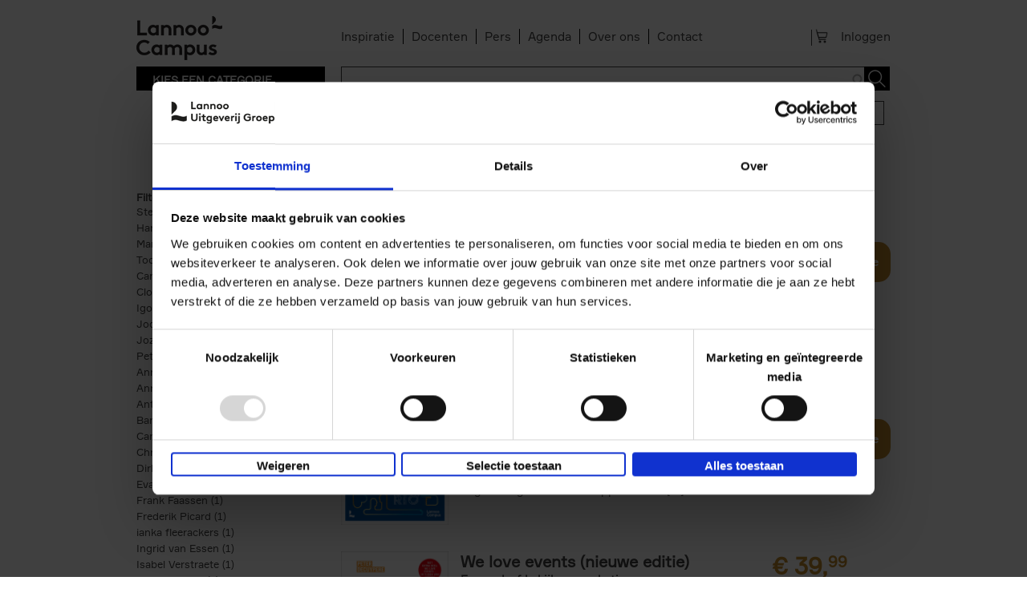

--- FILE ---
content_type: text/html; charset=utf-8
request_url: https://www.lannoocampus.be/nl/search-results?field_categories_lannoocampus_be=115273&amp%3Bamp%3Bsort_by=field_verschijningsdatum_1&amp%3Bamp%3Bf%5B0%5D=field_categories_academia_press%3A145083&amp%3Bamp%3Bf%5B1%5D=field_imprint%3A139037&amp%3Bamp%3Bf%5B2%5D=field_author%3A143098&amp%3Bf%5B0%5D=field_author%3A145284&f%5B0%5D=field_product_availability%3A138494
body_size: 18912
content:
<!DOCTYPE html>
    <!--[if IEMobile 7]><html class="no-js ie iem7" lang="nl" dir="ltr"><![endif]-->
    <!--[if lte IE 6]><html class="no-js ie lt-ie9 lt-ie8 lt-ie7" lang="nl" dir="ltr"><![endif]-->
    <!--[if (IE 7)&(!IEMobile)]><html class="no-js ie lt-ie9 lt-ie8" lang="nl" dir="ltr"><![endif]-->
    <!--[if IE 8]><html class="no-js ie lt-ie9" lang="nl" dir="ltr"><![endif]-->
    <!--[if (gte IE 9)|(gt IEMobile 7)]><html class="no-js ie" lang="nl" dir="ltr" prefix="og: http://ogp.me/ns# article: http://ogp.me/ns/article# book: http://ogp.me/ns/book# profile: http://ogp.me/ns/profile# video: http://ogp.me/ns/video# product: http://ogp.me/ns/product# content: http://purl.org/rss/1.0/modules/content/ dc: http://purl.org/dc/terms/ foaf: http://xmlns.com/foaf/0.1/ rdfs: http://www.w3.org/2000/01/rdf-schema# sioc: http://rdfs.org/sioc/ns# sioct: http://rdfs.org/sioc/types# skos: http://www.w3.org/2004/02/skos/core# xsd: http://www.w3.org/2001/XMLSchema#"><![endif]-->
    <!--[if !IE]><!--><html class="no-js" lang="nl" dir="ltr" prefix="og: http://ogp.me/ns# article: http://ogp.me/ns/article# book: http://ogp.me/ns/book# profile: http://ogp.me/ns/profile# video: http://ogp.me/ns/video# product: http://ogp.me/ns/product# content: http://purl.org/rss/1.0/modules/content/ dc: http://purl.org/dc/terms/ foaf: http://xmlns.com/foaf/0.1/ rdfs: http://www.w3.org/2000/01/rdf-schema# sioc: http://rdfs.org/sioc/ns# sioct: http://rdfs.org/sioc/types# skos: http://www.w3.org/2004/02/skos/core# xsd: http://www.w3.org/2001/XMLSchema#"><!--<![endif]-->
            <head>
          <script id="Cookiebot" src="https://consent.cookiebot.com/uc.js" data-cbid="67e6e9c9-5291-4fbe-a016-a0e7e6878911" data-blockingmode="auto"  type="text/javascript" data-culture="NL"></script>
<!--
          <script id="jQuery_forcing" src="https://code.jquery.com/jquery-1.7.2.min.js" data-cookieconsent="ignore"></script>
-->
				<script>

                var lannooMarketingGa4Script  = [];
				var lannooMarketingCookie = false;
            </script>

            <script type="text/plain" data-cookieconsent="marketing">
				lannooMarketingCookie = true;
				for(var i=0; i<lannooMarketingGa4Script.length; ++i)
				{
					var fonctionToExecute = lannooMarketingGa4Script[i];
					//console.error(fonctionToExecute);
					fonctionToExecute();
				}
              //console.error(lannooMarketingGa4Script);
            </script>

          <!-- Google Tag Manager -->
                      <script>

              var googleTagManagerEuComplient = function(){
                (function(w,d,s,l,i){w[l]=w[l]||[];w[l].push({'gtm.start':
                    new Date().getTime(),event:'gtm.js'});var f=d.getElementsByTagName(s)[0],
                  j=d.createElement(s),dl=l!='dataLayer'?'&l='+l:'';j.async=true;j.src=
                  'https://www.googletagmanager.com/gtm.js?id='+i+dl;f.parentNode.insertBefore(j,f);
                  console.error('INBITIALIZED')
                })(window,document,'script','dataLayer','GTM-TVL5SCR');

              };

            </script>
                    <!-- End Google Tag Manager -->
          <!-- <script id="Cookiebot" src="https://consent.cookiebot.com/uc.js" data-cbid="67e6e9c9-5291-4fbe-a016-a0e7e6878911" data-blockingmode="auto" type="text/javascript"></script>     -->

          <!--[if IE]><![endif]-->
<meta charset="utf-8" />
<link rel="apple-touch-icon-precomposed" href="/sites/all/themes/custom/lea_shop/favicons/lannoo/apple-touch-icon-precomposed.png" />
<link rel="apple-touch-icon-precomposed" href="/sites/all/themes/custom/lea_shop/favicons/lannoo/apple-touch-icon-precomposed-72x72.png" sizes="72x72" />
<link rel="apple-touch-icon-precomposed" href="/sites/all/themes/custom/lea_shop/favicons/lannoo/apple-touch-icon-precomposed-144x144.png" sizes="144x144" />
<meta http-equiv="cleartype" content="on" />
<meta name="MobileOptimized" content="width" />
<meta name="HandheldFriendly" content="true" />
<link rel="profile" href="http://www.w3.org/1999/xhtml/vocab" />
<link rel="shortcut icon" href="/sites/all/themes/custom/lea_shop/favicons/lannoo/favicon.ico" type="image/vnd.microsoft.icon" />
<link rel="apple-touch-icon-precomposed" href="/sites/all/themes/custom/lea_shop/favicons/lannoo/apple-touch-icon-precomposed-114x114.png" sizes="114x114" />
<meta name="robots" content="follow, no-index" />
<meta name="description" content="Toonaangevend in boeken over actualiteit, geschiedenis, eten &amp; drinken, lifestyle, kunst, reizen, gezondheid, psychologie, kind &amp; jeugd, poëzie, spiritualiteit, wonen, ..." />
<meta name="viewport" content="width=device-width" />
<meta name="generator" content="Drupal 7 (http://drupal.org)" />
<link rel="canonical" href="https://www.lannoocampus.be/nl/search-results" />
<link rel="shortlink" href="https://www.lannoocampus.be/nl/search-results" />
<meta property="og:site_name" content="Uitgeverij LannooCampus" />
<meta property="og:type" content="article" />
<meta property="og:url" content="https://www.lannoocampus.be/nl/search-results" />
<meta property="og:title" content="search-results" />
            <title>search-results | Uitgeverij LannooCampus</title>
            <link rel="stylesheet" href="//maxcdn.bootstrapcdn.com/font-awesome/4.3.0/css/font-awesome.min.css">
            <link href='//fonts.googleapis.com/css?family=Open+Sans:400,300,300italic,400italic,600,600italic,700,700italic,800,800italic&subset=latin,latin-ext' rel='stylesheet' type='text/css'>
            <link href="https://fonts.googleapis.com/css?family=Playfair+Display" rel="stylesheet">
          <link href="//cloud.typenetwork.com/projects/4217/fontface.css" rel="stylesheet" type="text/css">

                      <link rel="stylesheet" href="//maxcdn.bootstrapcdn.com/font-awesome/4.3.0/css/font-awesome.min.css">
            <style>
@import url("https://www.lannoocampus.be/sites/all/themes/contrib/omega/omega/css/modules/system/system.base.css?t974od");
@import url("https://www.lannoocampus.be/sites/all/themes/contrib/omega/omega/css/modules/system/system.menus.theme.css?t974od");
@import url("https://www.lannoocampus.be/sites/all/themes/contrib/omega/omega/css/modules/system/system.messages.theme.css?t974od");
@import url("https://www.lannoocampus.be/sites/all/themes/contrib/omega/omega/css/modules/system/system.theme.css?t974od");
@import url("https://www.lannoocampus.be/sites/all/modules/contrib/date/date_api/date.css?t974od");
@import url("https://www.lannoocampus.be/sites/all/modules/contrib/date/date_popup/themes/datepicker.1.7.css?t974od");
@import url("https://www.lannoocampus.be/sites/all/modules/custom/lea_agenda/css/lea_agenda.css?t974od");
@import url("https://www.lannoocampus.be/sites/all/modules/custom/lea_author/css/lea_author.css?t974od");
@import url("https://www.lannoocampus.be/sites/all/modules/custom/lea_blog_page/css/blog_page.css?t974od");
@import url("https://www.lannoocampus.be/sites/all/modules/custom/lea_carousel/libraries/jquery.slick/css/jquery.slick.css?t974od");
@import url("https://www.lannoocampus.be/sites/all/themes/contrib/omega/omega/css/modules/field/field.theme.css?t974od");
@import url("https://www.lannoocampus.be/sites/all/modules/custom/lea_carousel/css/edit_node_form_manager.css?t974od");
@import url("https://www.lannoocampus.be/sites/all/modules/custom/lea_content_item_cluster/css/lea_content_item_cluster.css?t974od");
@import url("https://www.lannoocampus.be/sites/all/modules/custom/lea_line_content_item_cluster/css/lea_line_content_item_cluster.css?t974od");
@import url("https://www.lannoocampus.be/sites/all/modules/custom/lea_product_page/css/lea_product_page.css?t974od");
@import url("https://www.lannoocampus.be/sites/all/modules/custom/lea_social_media/css/lea_social_media.css?t974od");
@import url("https://www.lannoocampus.be/sites/all/modules/custom/lea_theme_blocks/css/lea_theme_blocks.css?t974od");
@import url("https://www.lannoocampus.be/sites/all/modules/custom/lea_vacancies/css/lea_vacancies.css?t974od");
@import url("https://www.lannoocampus.be/sites/all/modules/contrib/logintoboggan/logintoboggan.css?t974od");
@import url("https://www.lannoocampus.be/modules/node/node.css?t974od");
@import url("https://www.lannoocampus.be/sites/all/modules/contrib/views/css/views.css?t974od");
@import url("https://www.lannoocampus.be/sites/all/themes/contrib/omega/omega/css/modules/search/search.theme.css?t974od");
@import url("https://www.lannoocampus.be/sites/all/themes/contrib/omega/omega/css/modules/user/user.base.css?t974od");
@import url("https://www.lannoocampus.be/sites/all/themes/contrib/omega/omega/css/modules/user/user.theme.css?t974od");
@import url("https://www.lannoocampus.be/sites/all/modules/contrib/ckeditor/css/ckeditor.css?t974od");
</style>
<style>
@import url("https://www.lannoocampus.be/sites/all/libraries/chosen/chosen.css?t974od");
@import url("https://www.lannoocampus.be/sites/all/modules/contrib/chosen/css/chosen-drupal.css?t974od");
@import url("https://www.lannoocampus.be/sites/all/modules/contrib/colorbox/styles/default/colorbox_style.css?t974od");
@import url("https://www.lannoocampus.be/sites/all/modules/contrib/ctools/css/ctools.css?t974od");
@import url("https://www.lannoocampus.be/sites/all/modules/contrib/library/library.css?t974od");
@import url("https://www.lannoocampus.be/sites/all/modules/contrib/panels/css/panels.css?t974od");
@import url("https://www.lannoocampus.be/sites/all/modules/features/lea_commerce/modules/custom/wb_cart/css/wb_cart.css?t974od");
@import url("https://www.lannoocampus.be/sites/all/modules/features/lea_commerce/modules/custom/wb_user/css/wb_user.css?t974od");
@import url("https://www.lannoocampus.be/sites/all/libraries/select2/select2.css?t974od");
@import url("https://www.lannoocampus.be/sites/all/modules/contrib/select2/css/select2_integration.css?t974od");
@import url("https://www.lannoocampus.be/sites/all/modules/custom/lea_panels/plugins/layouts/lea_teaser_layout/css/lea_teaser_layout.css?t974od");
@import url("https://www.lannoocampus.be/sites/all/modules/contrib/search_api_autocomplete/search_api_autocomplete.css?t974od");
@import url("https://www.lannoocampus.be/sites/all/modules/contrib/addtoany/addtoany.css?t974od");
</style>
<style>
@import url("https://www.lannoocampus.be/sites/all/themes/custom/lea_theme/css/lea-theme.normalize.css?t974od");
@import url("https://www.lannoocampus.be/sites/all/themes/custom/lea_theme/css/lea-theme.hacks.css?t974od");
@import url("https://www.lannoocampus.be/sites/all/themes/custom/lea_theme/css/lea-theme.styles.css?t974od");
@import url("https://www.lannoocampus.be/sites/all/themes/custom/lea_theme/libraries/mmenu/css/jquery.mmenu.all.css?t974od");
@import url("https://www.lannoocampus.be/sites/all/themes/custom/lea_shop/css/lea-shop.normalize.css?t974od");
@import url("https://www.lannoocampus.be/sites/all/themes/custom/lea_shop/css/lea-shop.hacks.css?t974od");
@import url("https://www.lannoocampus.be/sites/all/themes/custom/lea_shop/css/lea-shop.styles.css?t974od");
</style>

<!--[if lte IE 8]>
<style>
@import url("https://www.lannoocampus.be/sites/all/themes/custom/lea_theme/css/lea-theme.no-query.css?t974od");
@import url("https://www.lannoocampus.be/sites/all/themes/custom/lea_shop/css/lea-shop.no-query.css?t974od");
</style>
<![endif]-->
            <script type="text/javascript" src="https://www.lannoocampus.be/sites/all/modules/contrib/jquery_update/replace/jquery/1.7/jquery.min.js?v=1.7.2"></script>
<script type="text/javascript" src="https://www.lannoocampus.be/misc/jquery-extend-3.4.0.js?v=1.7.2"></script>
<script type="text/javascript" src="https://www.lannoocampus.be/misc/jquery-html-prefilter-3.5.0-backport.js?v=1.7.2"></script>
<script type="text/javascript" src="https://www.lannoocampus.be/misc/jquery.once.js?v=1.2"></script>
<script type="text/javascript" src="https://www.lannoocampus.be/misc/drupal.js?t974od"></script>
<script type="text/javascript" src="https://www.lannoocampus.be/sites/all/themes/contrib/omega/omega/js/no-js.js?t974od"></script>
<script type="text/javascript" src="https://www.lannoocampus.be/sites/all/modules/contrib/jquery_update/replace/ui/external/jquery.cookie.js?v=67fb34f6a866c40d0570"></script>
<script type="text/javascript" src="https://www.lannoocampus.be/sites/all/libraries/chosen/chosen.jquery.min.js?v=1.1.0"></script>
<script type="text/javascript" src="https://www.lannoocampus.be/sites/all/modules/contrib/select2/js/Drupal.select2.js?t974od"></script>
<script type="text/javascript" src="https://www.lannoocampus.be/misc/ajax.js?v=7.71"></script>
<script type="text/javascript" src="https://www.lannoocampus.be/sites/all/modules/contrib/jquery_update/js/jquery_update.js?v=0.0.1"></script>
<script type="text/javascript" src="https://www.lannoocampus.be/sites/all/modules/contrib/admin_menu/admin_devel/admin_devel.js?t974od"></script>
<script type="text/javascript" src="https://www.lannoocampus.be/sites/all/modules/custom/lea_agenda/js/lea_agenda.js?t974od"></script>
<script type="text/javascript" src="https://www.lannoocampus.be/sites/all/modules/custom/lea_blog_page/js/blog_page.js?t974od"></script>
<script type="text/javascript" src="https://www.lannoocampus.be/sites/all/modules/custom/lea_carousel/libraries/jquery.slick/js/jquery.slick.js?t974od"></script>
<script type="text/javascript" src="https://www.lannoocampus.be/sites/all/modules/custom/lea_carousel/js/carousel.js?t974od"></script>
<script type="text/javascript" src="https://www.lannoocampus.be/sites/all/modules/custom/lea_categories_manager/js/lea_categories_manager_blocks.js?t974od"></script>
<script type="text/javascript" src="https://www.lannoocampus.be/sites/all/modules/custom/lea_docente/js/admin.js?t974od"></script>
<script type="text/javascript" src="https://www.lannoocampus.be/sites/all/modules/custom/lea_line_content_item_cluster/js/lea_line_content_item_cluster.view.js?t974od"></script>
<script type="text/javascript" src="https://www.lannoocampus.be/sites/all/modules/custom/lea_theme_blocks/js/lea_theme_blocks.js?t974od"></script>
<script type="text/javascript" src="https://www.lannoocampus.be/sites/all/modules/custom/lea_vacancies/js/lea_vacancies.js?t974od"></script>
<script type="text/javascript" src="https://www.lannoocampus.be/sites/all/modules/custom/lep_cookieboot/js/cookiebootManager.js?t974od"></script>
<script type="text/javascript" src="https://www.lannoocampus.be/sites/default/files/advagg_js/js__WrHbmQh17UBW4__mZbBFL4YvnU6FnJJxvo7MD8sGLyU__mt5lHodl70HNU5d4npZHrnfIXcAvpjnrEoYypVmbqz4__WDyf5xA-m7cb1h6KiacdSHUbM1619xW_TYEvWxyHArw.js"></script>
<script type="text/javascript" src="https://www.lannoocampus.be/sites/default/files/advagg_js/js__g-evZMsqzhM2BHdBdIIjedhp0GWDJPd_lIqwJICvhzc__d37S9a9JZwWOR6ChPw9GIENLbYl1NqTl_3bLoCoiYQo__WDyf5xA-m7cb1h6KiacdSHUbM1619xW_TYEvWxyHArw.js"></script>
<script type="text/javascript" src="https://www.lannoocampus.be/sites/default/files/advagg_js/js__bKoA3qr5QxbeHDFHEk_SstlWNOZS_0cIK6cfBJEoJxk__-fuYmYAnjg0U73VgJv5jMMJ63aGtwW_Cy2tDhdS9iwQ__WDyf5xA-m7cb1h6KiacdSHUbM1619xW_TYEvWxyHArw.js"></script>
<script type="text/javascript" src="https://www.lannoocampus.be/sites/default/files/advagg_js/js__gNW2FWgU-Kvo3za9EHSVM4CBxEVMZWgrHGZ4h3wpP60__b2GO_w4ayFkKH9ll5BdkHF9ly3UUY1WSY1vd8XxSu-Y__WDyf5xA-m7cb1h6KiacdSHUbM1619xW_TYEvWxyHArw.js"></script>
<script type="text/javascript" src="https://www.lannoocampus.be/sites/default/files/advagg_js/js__z9Ywza2NvTF0J08hd6n-dtSXyPDwKOOIepRYrcdUwMY__rFE0rA-pUT9zFz6gMTkZtxX9WKEG8j7zd2YMwTluaNs__WDyf5xA-m7cb1h6KiacdSHUbM1619xW_TYEvWxyHArw.js"></script>
<script type="text/javascript">
<!--//--><![CDATA[//><!--
var issuuConfig = {
            guid: "a6c15e7e-2ec3-4536-b70d-c544200b021e",
            domain: "*.lannoo.be"
            };
//--><!]]>
</script>
<script type="text/javascript">
<!--//--><![CDATA[//><!--
jQuery.extend(Drupal.settings, {"basePath":"\/","pathPrefix":"nl\/","ajaxPageState":{"theme":"lea_shop","theme_token":"xsVT3wJDhEO6qe2pc_V4YrBabTCwHZfQE2VCnJi29DY","jquery_version":"1.7","css":{"sites\/all\/themes\/contrib\/omega\/omega\/css\/modules\/system\/system.base.css":1,"sites\/all\/themes\/contrib\/omega\/omega\/css\/modules\/system\/system.menus.theme.css":1,"sites\/all\/themes\/contrib\/omega\/omega\/css\/modules\/system\/system.messages.theme.css":1,"sites\/all\/themes\/contrib\/omega\/omega\/css\/modules\/system\/system.theme.css":1,"sites\/all\/modules\/contrib\/date\/date_api\/date.css":1,"sites\/all\/modules\/contrib\/date\/date_popup\/themes\/datepicker.1.7.css":1,"sites\/all\/modules\/custom\/lea_agenda\/css\/lea_agenda.css":1,"sites\/all\/modules\/custom\/lea_author\/css\/lea_author.css":1,"sites\/all\/modules\/custom\/lea_blog_page\/css\/blog_page.css":1,"sites\/all\/modules\/custom\/lea_carousel\/libraries\/jquery.slick\/css\/jquery.slick.css":1,"sites\/all\/themes\/contrib\/omega\/omega\/css\/modules\/field\/field.theme.css":1,"sites\/all\/modules\/custom\/lea_carousel\/css\/edit_node_form_manager.css":1,"sites\/all\/modules\/custom\/lea_content_item_cluster\/css\/lea_content_item_cluster.css":1,"sites\/all\/modules\/custom\/lea_line_content_item_cluster\/css\/lea_line_content_item_cluster.css":1,"sites\/all\/modules\/custom\/lea_product_page\/css\/lea_product_page.css":1,"sites\/all\/modules\/custom\/lea_social_media\/css\/lea_social_media.css":1,"sites\/all\/modules\/custom\/lea_theme_blocks\/css\/lea_theme_blocks.css":1,"sites\/all\/modules\/custom\/lea_vacancies\/css\/lea_vacancies.css":1,"sites\/all\/modules\/contrib\/logintoboggan\/logintoboggan.css":1,"modules\/node\/node.css":1,"sites\/all\/modules\/contrib\/views\/css\/views.css":1,"sites\/all\/themes\/contrib\/omega\/omega\/css\/modules\/search\/search.theme.css":1,"sites\/all\/themes\/contrib\/omega\/omega\/css\/modules\/user\/user.base.css":1,"sites\/all\/themes\/contrib\/omega\/omega\/css\/modules\/user\/user.theme.css":1,"sites\/all\/modules\/contrib\/ckeditor\/css\/ckeditor.css":1,"sites\/all\/libraries\/chosen\/chosen.css":1,"sites\/all\/modules\/contrib\/chosen\/css\/chosen-drupal.css":1,"sites\/all\/modules\/contrib\/colorbox\/styles\/default\/colorbox_style.css":1,"sites\/all\/modules\/contrib\/ctools\/css\/ctools.css":1,"sites\/all\/modules\/contrib\/library\/library.css":1,"sites\/all\/modules\/contrib\/panels\/css\/panels.css":1,"sites\/all\/modules\/features\/lea_commerce\/modules\/custom\/wb_cart\/css\/wb_cart.css":1,"sites\/all\/modules\/features\/lea_commerce\/modules\/custom\/wb_user\/css\/wb_user.css":1,"sites\/all\/libraries\/select2\/select2.css":1,"sites\/all\/modules\/contrib\/select2\/css\/select2_integration.css":1,"sites\/all\/modules\/custom\/lea_panels\/plugins\/layouts\/lea_teaser_layout\/css\/lea_teaser_layout.css":1,"sites\/all\/modules\/contrib\/search_api_autocomplete\/search_api_autocomplete.css":1,"sites\/all\/modules\/contrib\/addtoany\/addtoany.css":1,"sites\/all\/themes\/custom\/lea_theme\/css\/lea-theme.normalize.css":1,"sites\/all\/themes\/custom\/lea_theme\/css\/lea-theme.hacks.css":1,"sites\/all\/themes\/custom\/lea_theme\/css\/lea-theme.styles.css":1,"sites\/all\/themes\/custom\/lea_theme\/libraries\/mmenu\/css\/jquery.mmenu.all.css":1,"sites\/all\/themes\/custom\/lea_shop\/css\/lea-shop.normalize.css":1,"sites\/all\/themes\/custom\/lea_shop\/css\/lea-shop.hacks.css":1,"sites\/all\/themes\/custom\/lea_shop\/css\/lea-shop.styles.css":1,"sites\/all\/themes\/custom\/lea_theme\/css\/lea-theme.no-query.css":1,"sites\/all\/themes\/custom\/lea_shop\/css\/lea-shop.no-query.css":1},"js":{"http:\/\/static.issuu.com\/smartlook\/ISSUU.smartlook.js":1,"sites\/all\/modules\/contrib\/jquery_update\/replace\/jquery\/1.7\/jquery.min.js":1,"misc\/jquery-extend-3.4.0.js":1,"misc\/jquery-html-prefilter-3.5.0-backport.js":1,"misc\/jquery.once.js":1,"misc\/drupal.js":1,"sites\/all\/themes\/contrib\/omega\/omega\/js\/no-js.js":1,"sites\/all\/modules\/contrib\/jquery_update\/replace\/ui\/external\/jquery.cookie.js":1,"sites\/all\/libraries\/chosen\/chosen.jquery.min.js":1,"sites\/all\/modules\/contrib\/select2\/js\/Drupal.select2.js":1,"misc\/ajax.js":1,"sites\/all\/modules\/contrib\/jquery_update\/js\/jquery_update.js":1,"sites\/all\/modules\/contrib\/admin_menu\/admin_devel\/admin_devel.js":1,"sites\/all\/modules\/custom\/lea_agenda\/js\/lea_agenda.js":1,"sites\/all\/modules\/custom\/lea_blog_page\/js\/blog_page.js":1,"sites\/all\/modules\/custom\/lea_carousel\/libraries\/jquery.slick\/js\/jquery.slick.js":1,"sites\/all\/modules\/custom\/lea_carousel\/js\/carousel.js":1,"sites\/all\/modules\/custom\/lea_categories_manager\/js\/lea_categories_manager_blocks.js":1,"sites\/all\/modules\/custom\/lea_docente\/js\/admin.js":1,"sites\/all\/modules\/custom\/lea_line_content_item_cluster\/js\/lea_line_content_item_cluster.view.js":1,"sites\/all\/modules\/custom\/lea_theme_blocks\/js\/lea_theme_blocks.js":1,"sites\/all\/modules\/custom\/lea_vacancies\/js\/lea_vacancies.js":1,"sites\/all\/modules\/custom\/lep_cookieboot\/js\/cookiebootManager.js":1,"public:\/\/languages\/nl_znRESv2lvnJwRjs44qQl0jv9Rrvn3ZXKrrwd8MudZyo.js":1,"sites\/all\/modules\/contrib\/authcache\/authcache.js":1,"sites\/all\/libraries\/colorbox\/jquery.colorbox-min.js":1,"sites\/all\/modules\/contrib\/colorbox\/js\/colorbox.js":1,"sites\/all\/modules\/contrib\/colorbox\/styles\/default\/colorbox_style.js":1,"sites\/all\/modules\/contrib\/colorbox\/js\/colorbox_load.js":1,"sites\/all\/modules\/contrib\/colorbox\/js\/colorbox_inline.js":1,"misc\/progress.js":1,"sites\/all\/modules\/features\/lea_commerce\/modules\/custom\/lea_affiliate_partner\/js\/lea_affiliate_partner.cart.js":1,"sites\/all\/modules\/contrib\/ctools\/js\/modal.js":1,"sites\/all\/modules\/features\/lea_commerce\/modules\/custom\/wb_cart\/js\/wb_cart.js":1,"sites\/all\/modules\/features\/lea_commerce\/modules\/custom\/wb_user\/js\/wb_user.js":1,"misc\/autocomplete.js":1,"sites\/all\/libraries\/select2\/select2.min.js":1,"sites\/all\/libraries\/select2\/select2_locale_nl.js":1,"sites\/all\/modules\/contrib\/search_api_autocomplete\/search_api_autocomplete.js":1,"sites\/all\/modules\/custom\/lea_product_page\/js\/lea_product.js":1,"sites\/all\/modules\/custom\/lea_product_page\/js\/lea_product_alter.js":1,"sites\/all\/modules\/contrib\/facetapi\/facetapi.js":1,"sites\/all\/modules\/contrib\/chosen\/chosen.js":1,"sites\/all\/themes\/custom\/lea_theme\/js\/lea-theme.behaviors.js":1,"sites\/all\/themes\/custom\/lea_theme\/libraries\/Modernizr\/Modernizr.js":1,"sites\/all\/themes\/custom\/lea_theme\/libraries\/columnizer\/src\/jquery.columnizer.js":1,"sites\/all\/themes\/custom\/lea_theme\/libraries\/mmenu\/js\/jquery.mmenu.min.all.js":1,"sites\/all\/themes\/custom\/lea_shop\/js\/lea-shop.plugins.js":1,"sites\/all\/themes\/custom\/lea_shop\/js\/lea-shop.behaviors.js":1,"sites\/all\/themes\/custom\/lea_shop\/js\/lea-shop.main.js":1,"sites\/all\/themes\/custom\/lea_shop\/js\/lea-shop.adaptatif.js":1}},"authcache":{"q":"search-results","cp":{"path":"\/","domain":".lannoocampus.be","secure":true},"cl":23.14814814814815},"colorbox":{"opacity":"0.85","current":"{current} of {total}","previous":"\u00ab Prev","next":"Next \u00bb","close":"Sluiten","maxWidth":"98%","maxHeight":"98%","fixed":true,"mobiledetect":true,"mobiledevicewidth":"480px"},"select_2":{"elements":{"edit-field-categories-lannoocampus-be":{"separator":"\u00b6","jqui_sortable":false,"dropdownAutoWidth":true,"width":"element","containerCssClass":"","minimumResultsForSearch":"15","allowClear":true},"edit-sort-by":{"separator":"\u00b6","jqui_sortable":false,"dropdownAutoWidth":true,"width":"element","containerCssClass":"","minimumResultsForSearch":"15","allowClear":true}},"excludes":{"by_id":{"values":[],"reg_exs":[]},"by_class":[],"by_selectors":[]},"branch":3,"default_settings":{"separator":"\u00b6","jqui_sortable":false,"dropdownAutoWidth":true,"width":"element","containerCssClass":"","minimumResultsForSearch":"15"},"process_all_selects_on_page":true,"no_version_check":false,"settings_updated":true},"chosen":{"selector":".page-admin select:visible","minimum_single":20,"minimum_multiple":0,"minimum_width":200,"options":{"allow_single_deselect":false,"disable_search":false,"disable_search_threshold":20,"search_contains":true,"placeholder_text_multiple":"Selecteer opties","placeholder_text_single":"Selecteer optie","no_results_text":"Geen resultaten","inherit_select_classes":true}},"urlIsAjaxTrusted":{"\/nl\/search-results":true},"better_exposed_filters":{"views":{"search_results":{"displays":{"page":{"filters":{"search_api_views_fulltext":{"required":false},"field_categories_lannoocampus_be":{"required":false}}}}}}},"facetapi":{"facets":[{"limit":20,"id":"facetapi-facet-search-apimain-lannoo-be-prod-block-field-imprint","searcher":"search_api@main_lannoo_be_prod","realmName":"block","facetName":"field_imprint","queryType":null,"widget":"facetapi_links","showMoreText":"Show more","showFewerText":"Show fewer"},{"limit":20,"id":"facetapi-facet-search-apimain-lannoo-be-prod-block-field-categories-ecampuslearn","searcher":"search_api@main_lannoo_be_prod","realmName":"block","facetName":"field_categories_ecampuslearn","queryType":null,"widget":"facetapi_links","showMoreText":"Show more","showFewerText":"Show fewer"},{"limit":20,"id":"facetapi-facet-search-apimain-lannoo-be-prod-block-field-categories-ladyinbalance","searcher":"search_api@main_lannoo_be_prod","realmName":"block","facetName":"field_categories_ladyinbalance","queryType":null,"widget":"facetapi_links","showMoreText":"Show more","showFewerText":"Show fewer"},{"limit":"20","id":"facetapi-facet-search-apimain-lannoo-be-prod-block-field-categories-marked","searcher":"search_api@main_lannoo_be_prod","realmName":"block","facetName":"field_categories_marked","queryType":null,"widget":"facetapi_links","showMoreText":"Show more","showFewerText":"Show fewer"},{"limit":20,"id":"facetapi-facet-search-apimain-lannoo-be-prod-block-field-product-availability","searcher":"search_api@main_lannoo_be_prod","realmName":"block","facetName":"field_product_availability","queryType":null,"widget":"facetapi_links","showMoreText":"Show more","showFewerText":"Show fewer"},{"limit":20,"id":"facetapi-facet-search-apimain-lannoo-be-prod-block-field-product-form","searcher":"search_api@main_lannoo_be_prod","realmName":"block","facetName":"field_product_form","queryType":null,"widget":"facetapi_links","showMoreText":"Show more","showFewerText":"Show fewer"},{"limit":20,"id":"facetapi-facet-search-apimain-lannoo-be-prod-block-field-reeks","searcher":"search_api@main_lannoo_be_prod","realmName":"block","facetName":"field_reeks","queryType":null,"widget":"facetapi_links","showMoreText":"Show more","showFewerText":"Show fewer"},{"limit":20,"id":"facetapi-facet-search-apimain-lannoo-be-prod-block-language","searcher":"search_api@main_lannoo_be_prod","realmName":"block","facetName":"language","queryType":null,"widget":"facetapi_links","showMoreText":"Show more","showFewerText":"Show fewer"},{"limit":"10","id":"facetapi-facet-search-apimain-lannoo-be-prod-block-field-author","searcher":"search_api@main_lannoo_be_prod","realmName":"block","facetName":"field_author","queryType":null,"widget":"facetapi_links","showMoreText":"Show more","showFewerText":"Show fewer"},{"limit":20,"id":"facetapi-facet-search-apimain-lannoo-be-prod-block-field-categories-terralannoo","searcher":"search_api@main_lannoo_be_prod","realmName":"block","facetName":"field_categories_terralannoo","queryType":null,"widget":"facetapi_links","showMoreText":"Show more","showFewerText":"Show fewer"},{"limit":20,"id":"facetapi-facet-search-apimain-lannoo-be-prod-block-field-categories-racine","searcher":"search_api@main_lannoo_be_prod","realmName":"block","facetName":"field_categories_racine","queryType":null,"widget":"facetapi_links","showMoreText":"Show more","showFewerText":"Show fewer"},{"limit":20,"id":"facetapi-facet-search-apimain-lannoo-be-prod-block-field-categories-lannoocampus-nl","searcher":"search_api@main_lannoo_be_prod","realmName":"block","facetName":"field_categories_lannoocampus_nl","queryType":null,"widget":"facetapi_links","showMoreText":"Show more","showFewerText":"Show fewer"},{"limit":20,"id":"facetapi-facet-search-apimain-lannoo-be-prod-block-field-categories-lannoocampus-be","searcher":"search_api@main_lannoo_be_prod","realmName":"block","facetName":"field_categories_lannoocampus_be","queryType":null,"widget":"facetapi_links","showMoreText":"Show more","showFewerText":"Show fewer"},{"limit":20,"id":"facetapi-facet-search-apimain-lannoo-be-prod-block-field-categories-lannoo-int","searcher":"search_api@main_lannoo_be_prod","realmName":"block","facetName":"field_categories_lannoo_int","queryType":null,"widget":"facetapi_links","showMoreText":"Show more","showFewerText":"Show fewer"},{"limit":20,"id":"facetapi-facet-search-apimain-lannoo-be-prod-block-field-categories-academia-press","searcher":"search_api@main_lannoo_be_prod","realmName":"block","facetName":"field_categories_academia_press","queryType":null,"widget":"facetapi_links","showMoreText":"Show more","showFewerText":"Show fewer"},{"limit":20,"id":"facetapi-facet-search-apimain-lannoo-be-prod-block-field-categories","searcher":"search_api@main_lannoo_be_prod","realmName":"block","facetName":"field_categories","queryType":null,"widget":"facetapi_links","showMoreText":"Show more","showFewerText":"Show fewer"}]},"js":{"tokens":[]}});
//--><!]]>
</script>
            <script src="https://members.safeshops.be/scripts/safeshops-ecommerce-europe.js" defer></script>
            <script type="text/javascript" defer="defer" src="https://www.recaptcha.net/recaptcha/api.js?hl=nl" data-cookieconsent="ignore"></script>

        </head>
        <body class="html not-front not-logged-in page-search-results domain-www-lannoocampus-be i18n-nl section-search-results">
                <!-- Google Tag Manager (noscript) -->
        <noscript><iframe src="https://www.googletagmanager.com/ns.html?id=GTM-TVL5SCR"
                          height="0" width="0" style="display:none;visibility:hidden"></iframe></noscript>
        <!-- End Google Tag Manager (noscript) -->
                    <a href="#main-content" class="element-invisible element-focusable">Overslaan en naar de inhoud gaan</a>
                        <div  id="l-page-content">
  <header class="l-header" role="banner">

    <!-- selilm 0 -->

      <div class="pre-header"></div>
    <div class="l-header-wrapper l-wrapper">
        <div class="l-header_left l-wrapper-left " > <label class="root-navigation-mobile-button" for="root-navigation-mobile-check">Menu</label>
          <input type="checkbox" id="root-navigation-mobile-check" />  <div class="l-region l-region--header-left">
    <div id="block-delta-blocks-logo" class="block block--delta-blocks block--delta-blocks-logo">
        <div class="block__content">
    <div class="logo-img"><a href="/nl" id="logo" title="Return to the Uitgeverij LannooCampus home page"><img typeof="foaf:Image" src="https://www.lannoocampus.be/sites/default/files/logo.png" alt="Uitgeverij LannooCampus" /></a></div>  </div>
</div>
  </div>
        </div><div class="l-header l-wrapper-middle">
          <div class="l-region l-region--header">
    <nav id="block-menu-menu-pre-header-menu" role="navigation" class="block block--menu block--menu-menu-pre-header-menu">
      
  <ul class="menu"><li class="first leaf menu-item"><div class="menu-item-wrapper first-level"><a href="/nl/blog" class="menu-item-link">Inspiratie</a></div></li><li class="leaf menu-item"><div class="menu-item-wrapper first-level"><a href="https://catalogus.ecampuslearn.com/nl" class="menu-item-link">Docenten</a></div></li><li class="leaf menu-item"><div class="menu-item-wrapper first-level"><a href="/nl/verspreiding" class="menu-item-link">Pers</a></div></li><li class="leaf menu-item"><div class="menu-item-wrapper first-level"><a href="/nl/agendas-categories/courses" class="menu-item-link">Agenda</a></div></li><li class="leaf menu-item"><div class="menu-item-wrapper first-level"><a href="/nl/over-ons-0" class="menu-item-link">Over ons</a></div></li><li class="last leaf menu-item"><div class="menu-item-wrapper first-level"><a href="/nl/contacts" class="menu-item-link">Contact</a></div></li></ul></nav>
<div id="block-lea-theme-blocks-lea-theme-account-menu-block" class="block block--lea-theme-blocks block--lea-theme-blocks-lea-theme-account-menu-block">
        <div class="block__content">
    <div class="lea_widgets-account-block account_actions switcher">
      <a href="https://www.lannoocampus.be/nl/user" >Inloggen</a>
  </div>
  </div>
</div>
<div id="block-lea-theme-blocks-lea-theme-cart-info-block" class="block block--lea-theme-blocks block--lea-theme-blocks-lea-theme-cart-info-block">
        <div class="block__content">
    <div class="lea_widgets-cart-block empty-cart'">
    <span class="product-count loading">0</span>
    <a href="https://www.lannoocampus.be/nl/cart" class="cart_link">Winkelmandje</a>
</div>
  </div>
</div>
  </div>
        </div><div class="l-header_right l-wrapper-right empty"></div>
    </div>

    <div class="l-branding-wrapper l-wrapper">
        <div class="l-branding_left l-wrapper-left ">  <div class="l-region l-region--branding-left">
    <div id="block-lea-categories-manager-lcm-category-select" class="block block--lea-categories-manager block--lea-categories-manager-lcm-category-select">
        <div class="block__content">
    <select class="lcm_category_select_block">
        <option value="" selected="selected">Kies een categorie</option>
            <option value="https://www.lannoocampus.be//nl/categorie/campus/be/economie-management" >Economie &amp; management</option>
        <option value="https://www.lannoocampus.be//nl/categorie/campus/be/wetenschap-technologie" >Exacte wetenschappen &amp; technologie</option>
        <option value="https://www.lannoocampus.be//nl/categorie/campus/be/ethiek-wijsbegeerte" >Filosofie &amp; ethiek</option>
        <option value="https://www.lannoocampus.be//nl/categorie/campus/be/geneeskunde-gezondheid" >Geneeskunde &amp; gezondheidszorg</option>
        <option value="https://www.lannoocampus.be//nl/categorie/geschiedenis-2" >Geschiedenis</option>
        <option value="https://www.lannoocampus.be//nl/categorie/kunst-cultuur-0" >Kunst &amp; cultuur</option>
        <option value="https://www.lannoocampus.be//nl/categorie/marketing-communicatie-1" >Marketing &amp; communicatie</option>
        <option value="https://www.lannoocampus.be//nl/categorie/onderwijs-pedagogiek" >Onderwijs &amp; pedagogiek</option>
        <option value="https://www.lannoocampus.be//nl/categorie/campus/be/humane-wetenschappen" >Politieke &amp; sociale wetenschappen</option>
        <option value="https://www.lannoocampus.be//nl/categorie/campus/be/psychologie-pedagogie" >Psychologie</option>
        <option value="https://www.lannoocampus.be//nl/categorie/recht-criminologie-0" >Recht &amp; criminologie</option>
        <option value="https://www.lannoocampus.be//nl/categorie/taal-letterkunde-0" >Taal &amp; Letterkunde</option>
    </select>  </div>
</div>
  </div>
</div>
        <div class="l-branding l-wrapper-middle">  <div class="l-region l-region--branding">
    <div id="block-views-exp-search-results-page" class="block block--views block--views-exp-search-results-page">
        <div class="block__content">
    <form class="views-exposed-form-search-results-page" action="/nl/search-results" method="get" id="views-exposed-form-search-results-page" accept-charset="UTF-8"><div><div class="views-exposed-form">
  <div class="views-exposed-widgets clearfix">
          <div id="edit-search-api-views-fulltext-wrapper" class="views-exposed-widget views-widget-filter-search_api_views_fulltext">
                  <label for="edit-search-api-views-fulltext">
            Fulltext search          </label>
                        <div class="views-widget">
          <div class="form-item form-type-textfield form-item-search-api-views-fulltext">
 <input class="auto_submit form-text form-autocomplete" data-search-api-autocomplete-search="search_api_views_search_results" type="text" id="edit-search-api-views-fulltext" name="search_api_views_fulltext" value="" size="30" maxlength="128" /><input type="hidden" id="edit-search-api-views-fulltext-autocomplete" value="https://www.lannoocampus.be/index.php?q=nl/search_api_autocomplete/search_api_views_search_results/field_ean%20field_search_index_add%20field_subtitle%20title" disabled="disabled" class="autocomplete" />
</div>
        </div>
              </div>
          <div id="-wrapper" class="views-exposed-widget views-widget-filter-field_categories">
                  <label for="">
            Categories lannoo.be          </label>
                        <div class="views-widget">
                  </div>
              </div>
          <div id="edit-field-categories-lannoocampus-be-wrapper" class="views-exposed-widget views-widget-filter-field_categories_lannoocampus_be">
                  <label for="edit-field-categories-lannoocampus-be">
            Categories  lannoocampus.be          </label>
                        <div class="views-widget">
          <div class="form-item form-type-select form-item-field-categories-lannoocampus-be">
 <select class="use-select-2 form-select" id="edit-field-categories-lannoocampus-be" name="field_categories_lannoocampus_be"><option value="All">- Alle -</option><option value="114311">Home page</option><option value="115278">Economie &amp; management</option><option value="115284">Exacte wetenschappen &amp; technologie</option><option value="115287">Filosofie &amp; ethiek</option><option value="115290">Geneeskunde &amp; gezondheidszorg</option><option value="115293">Geschiedenis</option><option value="145087">Kunst &amp; cultuur</option><option value="115273" selected="selected">Marketing &amp; communicatie</option><option value="115299">Onderwijs &amp; pedagogiek</option><option value="145088">Politieke &amp; sociale wetenschappen</option><option value="115302">Psychologie</option><option value="115306">Recht &amp; criminologie</option><option value="115307">Taal &amp; Letterkunde</option></select>
</div>
        </div>
              </div>
          <div id="-wrapper" class="views-exposed-widget views-widget-filter-field_categories_academia_press">
                  <label for="">
            Categories academia press          </label>
                        <div class="views-widget">
                  </div>
              </div>
          <div id="-wrapper" class="views-exposed-widget views-widget-filter-field_categories_lannoo_int">
                  <label for="">
            Categories lannoo int          </label>
                        <div class="views-widget">
                  </div>
              </div>
          <div id="-wrapper" class="views-exposed-widget views-widget-filter-field_categories_lannoocampus_nl">
                  <label for="">
            Categories lannoocampus.nl          </label>
                        <div class="views-widget">
                  </div>
              </div>
          <div id="-wrapper" class="views-exposed-widget views-widget-filter-field_categories_racine">
                  <label for="">
            Categories racine          </label>
                        <div class="views-widget">
                  </div>
              </div>
          <div id="-wrapper" class="views-exposed-widget views-widget-filter-field_categories_terralannoo">
                  <label for="">
            Categories terralannoo          </label>
                        <div class="views-widget">
                  </div>
              </div>
          <div id="-wrapper" class="views-exposed-widget views-widget-filter-field_categories_marked">
                  <label for="">
            Categories Marked          </label>
                        <div class="views-widget">
                  </div>
              </div>
          <div id="-wrapper" class="views-exposed-widget views-widget-filter-field_categories_ladyinbalance">
                  <label for="">
            Categories ladyinbalance          </label>
                        <div class="views-widget">
                  </div>
              </div>
          <div id="-wrapper" class="views-exposed-widget views-widget-filter-field_categories_ecampuslearn">
                  <label for="">
            Categories ecampuslearn          </label>
                        <div class="views-widget">
                  </div>
              </div>
              <div class="views-exposed-widget views-widget-sort-by">
        <div class="form-item form-type-select form-item-sort-by">
  <label for="edit-sort-by">Sorteren op </label>
 <select class="use-select-2 form-select" id="edit-sort-by" name="sort_by"><option value="search_api_relevance">Sorteer op: relevantie</option><option value="field_verschijningsdatum_1">Verschijningsdatum Nieuw-Oud</option><option value="field_verschijningsdatum">Verschijningsdatum Oud-Nieuw</option><option value="field_variations_commerce_price_amount_decimal">Prijs laag-hoog</option><option value="field_variations_commerce_price_amount_decimal_1">Prijs hoog-laag</option><option value="field_variations_title">Titels A-Z</option><option value="field_variations_title_1">Titels Z-A</option></select>
</div>
      </div>
      <div class="views-exposed-widget views-widget-sort-order">
              </div>
                <div class="views-exposed-widget views-submit-button">
      <input type="hidden" name="f[0]" value="field_product_availability:138494" />
<input type="submit" id="edit-submit-search-results" name="" value="Toepassen" class="form-submit" />    </div>
      </div>
</div>
</div></form>  </div>
</div>
  </div>
</div>
        <div class="l-branding_right l-wrapper-right empty"></div>
    </div>

    <div class="l-navigation">


        </div>
  </header>
  <div class="l-highlighted-wrapper l-wrapper">
        <div class="l-highlighted_left l-wrapper-left empty"></div>
        <div class="l-highlighted l-wrapper-middle"></div>
        <div class="l-highlighted_right l-wrapper-right empty"></div>
  </div>
  <div class="l-main l-wrapper">
    <div class="l-sidebar_first l-wrapper-left ">  <aside class="l-region l-region--sidebar-first">
    <div id="block-facetapi-2iaqzztorxpgrn1akpouyea8ova6cv6e" class="block block--facetapi block--facetapi-2iaqzztorxpgrn1akpouyea8ova6cv6e">
        <h2 class="block__title">Filter op auteur</h2>
      <div class="block__content">
    <ul class="facetapi-facetapi-links facetapi-facet-field-author" id="facetapi-facet-search-apimain-lannoo-be-prod-block-field-author"><li class="leaf"><a href="/nl/search-results?field_categories_lannoocampus_be=115273&amp;amp%3Bamp%3Bsort_by=field_verschijningsdatum_1&amp;amp%3Bamp%3Bf%5B0%5D=field_categories_academia_press%3A145083&amp;amp%3Bamp%3Bf%5B1%5D=field_imprint%3A139037&amp;amp%3Bamp%3Bf%5B2%5D=field_author%3A143098&amp;amp%3Bf%5B0%5D=field_author%3A145284&amp;f%5B0%5D=field_product_availability%3A138494&amp;f%5B1%5D=field_author%3A154637" class="facetapi-inactive active" id="facetapi-link--15">Steven Van Belleghem (6)<span class="element-invisible"> Apply Steven Van Belleghem filter </span></a></li>
<li class="leaf"><a href="/nl/search-results?field_categories_lannoocampus_be=115273&amp;amp%3Bamp%3Bsort_by=field_verschijningsdatum_1&amp;amp%3Bamp%3Bf%5B0%5D=field_categories_academia_press%3A145083&amp;amp%3Bamp%3Bf%5B1%5D=field_imprint%3A139037&amp;amp%3Bamp%3Bf%5B2%5D=field_author%3A143098&amp;amp%3Bf%5B0%5D=field_author%3A145284&amp;f%5B0%5D=field_product_availability%3A138494&amp;f%5B1%5D=field_author%3A154341" class="facetapi-inactive active" id="facetapi-link--16">Hans Van de Water (3)<span class="element-invisible"> Apply Hans Van de Water filter </span></a></li>
<li class="leaf"><a href="/nl/search-results?field_categories_lannoocampus_be=115273&amp;amp%3Bamp%3Bsort_by=field_verschijningsdatum_1&amp;amp%3Bamp%3Bf%5B0%5D=field_categories_academia_press%3A145083&amp;amp%3Bamp%3Bf%5B1%5D=field_imprint%3A139037&amp;amp%3Bamp%3Bf%5B2%5D=field_author%3A143098&amp;amp%3Bf%5B0%5D=field_author%3A145284&amp;f%5B0%5D=field_product_availability%3A138494&amp;f%5B1%5D=field_author%3A153788" class="facetapi-inactive active" id="facetapi-link--17">Mark Van Bogaert (3)<span class="element-invisible"> Apply Mark Van Bogaert filter </span></a></li>
<li class="leaf"><a href="/nl/search-results?field_categories_lannoocampus_be=115273&amp;amp%3Bamp%3Bsort_by=field_verschijningsdatum_1&amp;amp%3Bamp%3Bf%5B0%5D=field_categories_academia_press%3A145083&amp;amp%3Bamp%3Bf%5B1%5D=field_imprint%3A139037&amp;amp%3Bamp%3Bf%5B2%5D=field_author%3A143098&amp;amp%3Bf%5B0%5D=field_author%3A145284&amp;f%5B0%5D=field_product_availability%3A138494&amp;f%5B1%5D=field_author%3A153497" class="facetapi-inactive active" id="facetapi-link--18">Toon Verlinden (3)<span class="element-invisible"> Apply Toon Verlinden filter </span></a></li>
<li class="leaf"><a href="/nl/search-results?field_categories_lannoocampus_be=115273&amp;amp%3Bamp%3Bsort_by=field_verschijningsdatum_1&amp;amp%3Bamp%3Bf%5B0%5D=field_categories_academia_press%3A145083&amp;amp%3Bamp%3Bf%5B1%5D=field_imprint%3A139037&amp;amp%3Bamp%3Bf%5B2%5D=field_author%3A143098&amp;amp%3Bf%5B0%5D=field_author%3A145284&amp;f%5B0%5D=field_product_availability%3A138494&amp;f%5B1%5D=field_author%3A154508" class="facetapi-inactive active" id="facetapi-link--19">Carolien Boom (2)<span class="element-invisible"> Apply Carolien Boom filter </span></a></li>
<li class="leaf"><a href="/nl/search-results?field_categories_lannoocampus_be=115273&amp;amp%3Bamp%3Bsort_by=field_verschijningsdatum_1&amp;amp%3Bamp%3Bf%5B0%5D=field_categories_academia_press%3A145083&amp;amp%3Bamp%3Bf%5B1%5D=field_imprint%3A139037&amp;amp%3Bamp%3Bf%5B2%5D=field_author%3A143098&amp;amp%3Bf%5B0%5D=field_author%3A145284&amp;f%5B0%5D=field_product_availability%3A138494&amp;f%5B1%5D=field_author%3A142621" class="facetapi-inactive active" id="facetapi-link--20">Clo Willaerts (2)<span class="element-invisible"> Apply Clo Willaerts filter </span></a></li>
<li class="leaf"><a href="/nl/search-results?field_categories_lannoocampus_be=115273&amp;amp%3Bamp%3Bsort_by=field_verschijningsdatum_1&amp;amp%3Bamp%3Bf%5B0%5D=field_categories_academia_press%3A145083&amp;amp%3Bamp%3Bf%5B1%5D=field_imprint%3A139037&amp;amp%3Bamp%3Bf%5B2%5D=field_author%3A143098&amp;amp%3Bf%5B0%5D=field_author%3A145284&amp;f%5B0%5D=field_product_availability%3A138494&amp;f%5B1%5D=field_author%3A162856" class="facetapi-inactive active" id="facetapi-link--21">Igor Nowé (2)<span class="element-invisible"> Apply Igor Nowé filter </span></a></li>
<li class="leaf"><a href="/nl/search-results?field_categories_lannoocampus_be=115273&amp;amp%3Bamp%3Bsort_by=field_verschijningsdatum_1&amp;amp%3Bamp%3Bf%5B0%5D=field_categories_academia_press%3A145083&amp;amp%3Bamp%3Bf%5B1%5D=field_imprint%3A139037&amp;amp%3Bamp%3Bf%5B2%5D=field_author%3A143098&amp;amp%3Bf%5B0%5D=field_author%3A145284&amp;f%5B0%5D=field_product_availability%3A138494&amp;f%5B1%5D=field_author%3A154910" class="facetapi-inactive active" id="facetapi-link--22">Jochen Roef (2)<span class="element-invisible"> Apply Jochen Roef filter </span></a></li>
<li class="leaf"><a href="/nl/search-results?field_categories_lannoocampus_be=115273&amp;amp%3Bamp%3Bsort_by=field_verschijningsdatum_1&amp;amp%3Bamp%3Bf%5B0%5D=field_categories_academia_press%3A145083&amp;amp%3Bamp%3Bf%5B1%5D=field_imprint%3A139037&amp;amp%3Bamp%3Bf%5B2%5D=field_author%3A143098&amp;amp%3Bf%5B0%5D=field_author%3A145284&amp;f%5B0%5D=field_product_availability%3A138494&amp;f%5B1%5D=field_author%3A153618" class="facetapi-inactive active" id="facetapi-link--23">Jozefien De Feyter (2)<span class="element-invisible"> Apply Jozefien De Feyter filter </span></a></li>
<li class="leaf"><a href="/nl/search-results?field_categories_lannoocampus_be=115273&amp;amp%3Bamp%3Bsort_by=field_verschijningsdatum_1&amp;amp%3Bamp%3Bf%5B0%5D=field_categories_academia_press%3A145083&amp;amp%3Bamp%3Bf%5B1%5D=field_imprint%3A139037&amp;amp%3Bamp%3Bf%5B2%5D=field_author%3A143098&amp;amp%3Bf%5B0%5D=field_author%3A145284&amp;f%5B0%5D=field_product_availability%3A138494&amp;f%5B1%5D=field_author%3A154655" class="facetapi-inactive active" id="facetapi-link--24">Peter Decuypere (2)<span class="element-invisible"> Apply Peter Decuypere filter </span></a></li>
<li class="leaf"><a href="/nl/search-results?field_categories_lannoocampus_be=115273&amp;amp%3Bamp%3Bsort_by=field_verschijningsdatum_1&amp;amp%3Bamp%3Bf%5B0%5D=field_categories_academia_press%3A145083&amp;amp%3Bamp%3Bf%5B1%5D=field_imprint%3A139037&amp;amp%3Bamp%3Bf%5B2%5D=field_author%3A143098&amp;amp%3Bf%5B0%5D=field_author%3A145284&amp;f%5B0%5D=field_product_availability%3A138494&amp;f%5B1%5D=field_author%3A153898" class="facetapi-inactive active" id="facetapi-link--25">Ann De Ron (1)<span class="element-invisible"> Apply Ann De Ron filter </span></a></li>
<li class="leaf"><a href="/nl/search-results?field_categories_lannoocampus_be=115273&amp;amp%3Bamp%3Bsort_by=field_verschijningsdatum_1&amp;amp%3Bamp%3Bf%5B0%5D=field_categories_academia_press%3A145083&amp;amp%3Bamp%3Bf%5B1%5D=field_imprint%3A139037&amp;amp%3Bamp%3Bf%5B2%5D=field_author%3A143098&amp;amp%3Bf%5B0%5D=field_author%3A145284&amp;f%5B0%5D=field_product_availability%3A138494&amp;f%5B1%5D=field_author%3A153631" class="facetapi-inactive active" id="facetapi-link--26">Annelore Deprez (1)<span class="element-invisible"> Apply Annelore Deprez filter </span></a></li>
<li class="leaf"><a href="/nl/search-results?field_categories_lannoocampus_be=115273&amp;amp%3Bamp%3Bsort_by=field_verschijningsdatum_1&amp;amp%3Bamp%3Bf%5B0%5D=field_categories_academia_press%3A145083&amp;amp%3Bamp%3Bf%5B1%5D=field_imprint%3A139037&amp;amp%3Bamp%3Bf%5B2%5D=field_author%3A143098&amp;amp%3Bf%5B0%5D=field_author%3A145284&amp;f%5B0%5D=field_product_availability%3A138494&amp;f%5B1%5D=field_author%3A155219" class="facetapi-inactive active" id="facetapi-link--27">Anton Horeweg (1)<span class="element-invisible"> Apply Anton Horeweg filter </span></a></li>
<li class="leaf"><a href="/nl/search-results?field_categories_lannoocampus_be=115273&amp;amp%3Bamp%3Bsort_by=field_verschijningsdatum_1&amp;amp%3Bamp%3Bf%5B0%5D=field_categories_academia_press%3A145083&amp;amp%3Bamp%3Bf%5B1%5D=field_imprint%3A139037&amp;amp%3Bamp%3Bf%5B2%5D=field_author%3A143098&amp;amp%3Bf%5B0%5D=field_author%3A145284&amp;f%5B0%5D=field_product_availability%3A138494&amp;f%5B1%5D=field_author%3A155723" class="facetapi-inactive active" id="facetapi-link--28">Bart Pattyn (1)<span class="element-invisible"> Apply Bart Pattyn filter </span></a></li>
<li class="leaf"><a href="/nl/search-results?field_categories_lannoocampus_be=115273&amp;amp%3Bamp%3Bsort_by=field_verschijningsdatum_1&amp;amp%3Bamp%3Bf%5B0%5D=field_categories_academia_press%3A145083&amp;amp%3Bamp%3Bf%5B1%5D=field_imprint%3A139037&amp;amp%3Bamp%3Bf%5B2%5D=field_author%3A143098&amp;amp%3Bf%5B0%5D=field_author%3A145284&amp;f%5B0%5D=field_product_availability%3A138494&amp;f%5B1%5D=field_author%3A154696" class="facetapi-inactive active" id="facetapi-link--29">Carole Lamarque (1)<span class="element-invisible"> Apply Carole Lamarque filter </span></a></li>
<li class="leaf"><a href="/nl/search-results?field_categories_lannoocampus_be=115273&amp;amp%3Bamp%3Bsort_by=field_verschijningsdatum_1&amp;amp%3Bamp%3Bf%5B0%5D=field_categories_academia_press%3A145083&amp;amp%3Bamp%3Bf%5B1%5D=field_imprint%3A139037&amp;amp%3Bamp%3Bf%5B2%5D=field_author%3A143098&amp;amp%3Bf%5B0%5D=field_author%3A145284&amp;f%5B0%5D=field_product_availability%3A138494&amp;f%5B1%5D=field_author%3A154699" class="facetapi-inactive active" id="facetapi-link--30">Christophe Jauquet (1)<span class="element-invisible"> Apply Christophe Jauquet filter </span></a></li>
<li class="leaf"><a href="/nl/search-results?field_categories_lannoocampus_be=115273&amp;amp%3Bamp%3Bsort_by=field_verschijningsdatum_1&amp;amp%3Bamp%3Bf%5B0%5D=field_categories_academia_press%3A145083&amp;amp%3Bamp%3Bf%5B1%5D=field_imprint%3A139037&amp;amp%3Bamp%3Bf%5B2%5D=field_author%3A143098&amp;amp%3Bf%5B0%5D=field_author%3A145284&amp;f%5B0%5D=field_product_availability%3A138494&amp;f%5B1%5D=field_author%3A154096" class="facetapi-inactive active" id="facetapi-link--31">Dirk Verhofstadt (1)<span class="element-invisible"> Apply Dirk Verhofstadt filter </span></a></li>
<li class="leaf"><a href="/nl/search-results?field_categories_lannoocampus_be=115273&amp;amp%3Bamp%3Bsort_by=field_verschijningsdatum_1&amp;amp%3Bamp%3Bf%5B0%5D=field_categories_academia_press%3A145083&amp;amp%3Bamp%3Bf%5B1%5D=field_imprint%3A139037&amp;amp%3Bamp%3Bf%5B2%5D=field_author%3A143098&amp;amp%3Bf%5B0%5D=field_author%3A145284&amp;f%5B0%5D=field_product_availability%3A138494&amp;f%5B1%5D=field_author%3A150100" class="facetapi-inactive active" id="facetapi-link--32">Eva Moeraert (1)<span class="element-invisible"> Apply Eva Moeraert filter </span></a></li>
<li class="leaf"><a href="/nl/search-results?field_categories_lannoocampus_be=115273&amp;amp%3Bamp%3Bsort_by=field_verschijningsdatum_1&amp;amp%3Bamp%3Bf%5B0%5D=field_categories_academia_press%3A145083&amp;amp%3Bamp%3Bf%5B1%5D=field_imprint%3A139037&amp;amp%3Bamp%3Bf%5B2%5D=field_author%3A143098&amp;amp%3Bf%5B0%5D=field_author%3A145284&amp;f%5B0%5D=field_product_availability%3A138494&amp;f%5B1%5D=field_author%3A153193" class="facetapi-inactive active" id="facetapi-link--33">Frank Faassen (1)<span class="element-invisible"> Apply Frank Faassen filter </span></a></li>
<li class="leaf"><a href="/nl/search-results?field_categories_lannoocampus_be=115273&amp;amp%3Bamp%3Bsort_by=field_verschijningsdatum_1&amp;amp%3Bamp%3Bf%5B0%5D=field_categories_academia_press%3A145083&amp;amp%3Bamp%3Bf%5B1%5D=field_imprint%3A139037&amp;amp%3Bamp%3Bf%5B2%5D=field_author%3A143098&amp;amp%3Bf%5B0%5D=field_author%3A145284&amp;f%5B0%5D=field_product_availability%3A138494&amp;f%5B1%5D=field_author%3A147788" class="facetapi-inactive active" id="facetapi-link--34">Frederik Picard (1)<span class="element-invisible"> Apply Frederik Picard filter </span></a></li>
<li class="leaf"><a href="/nl/search-results?field_categories_lannoocampus_be=115273&amp;amp%3Bamp%3Bsort_by=field_verschijningsdatum_1&amp;amp%3Bamp%3Bf%5B0%5D=field_categories_academia_press%3A145083&amp;amp%3Bamp%3Bf%5B1%5D=field_imprint%3A139037&amp;amp%3Bamp%3Bf%5B2%5D=field_author%3A143098&amp;amp%3Bf%5B0%5D=field_author%3A145284&amp;f%5B0%5D=field_product_availability%3A138494&amp;f%5B1%5D=field_author%3A152810" class="facetapi-inactive active" id="facetapi-link--35">ianka fleerackers (1)<span class="element-invisible"> Apply ianka fleerackers filter </span></a></li>
<li class="leaf"><a href="/nl/search-results?field_categories_lannoocampus_be=115273&amp;amp%3Bamp%3Bsort_by=field_verschijningsdatum_1&amp;amp%3Bamp%3Bf%5B0%5D=field_categories_academia_press%3A145083&amp;amp%3Bamp%3Bf%5B1%5D=field_imprint%3A139037&amp;amp%3Bamp%3Bf%5B2%5D=field_author%3A143098&amp;amp%3Bf%5B0%5D=field_author%3A145284&amp;f%5B0%5D=field_product_availability%3A138494&amp;f%5B1%5D=field_author%3A155227" class="facetapi-inactive active" id="facetapi-link--36">Ingrid van Essen (1)<span class="element-invisible"> Apply Ingrid van Essen filter </span></a></li>
<li class="leaf"><a href="/nl/search-results?field_categories_lannoocampus_be=115273&amp;amp%3Bamp%3Bsort_by=field_verschijningsdatum_1&amp;amp%3Bamp%3Bf%5B0%5D=field_categories_academia_press%3A145083&amp;amp%3Bamp%3Bf%5B1%5D=field_imprint%3A139037&amp;amp%3Bamp%3Bf%5B2%5D=field_author%3A143098&amp;amp%3Bf%5B0%5D=field_author%3A145284&amp;f%5B0%5D=field_product_availability%3A138494&amp;f%5B1%5D=field_author%3A148337" class="facetapi-inactive active" id="facetapi-link--37">Isabel Verstraete (1)<span class="element-invisible"> Apply Isabel Verstraete filter </span></a></li>
<li class="leaf"><a href="/nl/search-results?field_categories_lannoocampus_be=115273&amp;amp%3Bamp%3Bsort_by=field_verschijningsdatum_1&amp;amp%3Bamp%3Bf%5B0%5D=field_categories_academia_press%3A145083&amp;amp%3Bamp%3Bf%5B1%5D=field_imprint%3A139037&amp;amp%3Bamp%3Bf%5B2%5D=field_author%3A143098&amp;amp%3Bf%5B0%5D=field_author%3A145284&amp;f%5B0%5D=field_product_availability%3A138494&amp;f%5B1%5D=field_author%3A156195" class="facetapi-inactive active" id="facetapi-link--38">Jan Verlinden (1)<span class="element-invisible"> Apply Jan Verlinden filter </span></a></li>
<li class="leaf"><a href="/nl/search-results?field_categories_lannoocampus_be=115273&amp;amp%3Bamp%3Bsort_by=field_verschijningsdatum_1&amp;amp%3Bamp%3Bf%5B0%5D=field_categories_academia_press%3A145083&amp;amp%3Bamp%3Bf%5B1%5D=field_imprint%3A139037&amp;amp%3Bamp%3Bf%5B2%5D=field_author%3A143098&amp;amp%3Bf%5B0%5D=field_author%3A145284&amp;f%5B0%5D=field_product_availability%3A138494&amp;f%5B1%5D=field_author%3A154949" class="facetapi-inactive active" id="facetapi-link--39">Karel Joos (1)<span class="element-invisible"> Apply Karel Joos filter </span></a></li>
<li class="leaf"><a href="/nl/search-results?field_categories_lannoocampus_be=115273&amp;amp%3Bamp%3Bsort_by=field_verschijningsdatum_1&amp;amp%3Bamp%3Bf%5B0%5D=field_categories_academia_press%3A145083&amp;amp%3Bamp%3Bf%5B1%5D=field_imprint%3A139037&amp;amp%3Bamp%3Bf%5B2%5D=field_author%3A143098&amp;amp%3Bf%5B0%5D=field_author%3A145284&amp;f%5B0%5D=field_product_availability%3A138494&amp;f%5B1%5D=field_author%3A154947" class="facetapi-inactive active" id="facetapi-link--40">Katlijn Voordeckers (1)<span class="element-invisible"> Apply Katlijn Voordeckers filter </span></a></li>
<li class="leaf"><a href="/nl/search-results?field_categories_lannoocampus_be=115273&amp;amp%3Bamp%3Bsort_by=field_verschijningsdatum_1&amp;amp%3Bamp%3Bf%5B0%5D=field_categories_academia_press%3A145083&amp;amp%3Bamp%3Bf%5B1%5D=field_imprint%3A139037&amp;amp%3Bamp%3Bf%5B2%5D=field_author%3A143098&amp;amp%3Bf%5B0%5D=field_author%3A145284&amp;f%5B0%5D=field_product_availability%3A138494&amp;f%5B1%5D=field_author%3A159807" class="facetapi-inactive active" id="facetapi-link--41">Lisa van Noorden (1)<span class="element-invisible"> Apply Lisa van Noorden filter </span></a></li>
<li class="leaf"><a href="/nl/search-results?field_categories_lannoocampus_be=115273&amp;amp%3Bamp%3Bsort_by=field_verschijningsdatum_1&amp;amp%3Bamp%3Bf%5B0%5D=field_categories_academia_press%3A145083&amp;amp%3Bamp%3Bf%5B1%5D=field_imprint%3A139037&amp;amp%3Bamp%3Bf%5B2%5D=field_author%3A143098&amp;amp%3Bf%5B0%5D=field_author%3A145284&amp;f%5B0%5D=field_product_availability%3A138494&amp;f%5B1%5D=field_author%3A154459" class="facetapi-inactive active" id="facetapi-link--42">Marc Mombaerts (1)<span class="element-invisible"> Apply Marc Mombaerts filter </span></a></li>
<li class="leaf"><a href="/nl/search-results?field_categories_lannoocampus_be=115273&amp;amp%3Bamp%3Bsort_by=field_verschijningsdatum_1&amp;amp%3Bamp%3Bf%5B0%5D=field_categories_academia_press%3A145083&amp;amp%3Bamp%3Bf%5B1%5D=field_imprint%3A139037&amp;amp%3Bamp%3Bf%5B2%5D=field_author%3A143098&amp;amp%3Bf%5B0%5D=field_author%3A145284&amp;f%5B0%5D=field_product_availability%3A138494&amp;f%5B1%5D=field_author%3A155452" class="facetapi-inactive active" id="facetapi-link--43">Philip De Cleen (1)<span class="element-invisible"> Apply Philip De Cleen filter </span></a></li>
<li class="leaf"><a href="/nl/search-results?field_categories_lannoocampus_be=115273&amp;amp%3Bamp%3Bsort_by=field_verschijningsdatum_1&amp;amp%3Bamp%3Bf%5B0%5D=field_categories_academia_press%3A145083&amp;amp%3Bamp%3Bf%5B1%5D=field_imprint%3A139037&amp;amp%3Bamp%3Bf%5B2%5D=field_author%3A143098&amp;amp%3Bf%5B0%5D=field_author%3A145284&amp;f%5B0%5D=field_product_availability%3A138494&amp;f%5B1%5D=field_author%3A150056" class="facetapi-inactive active" id="facetapi-link--44">Pieter Blomme (1)<span class="element-invisible"> Apply Pieter Blomme filter </span></a></li>
<li class="leaf"><a href="/nl/search-results?field_categories_lannoocampus_be=115273&amp;amp%3Bamp%3Bsort_by=field_verschijningsdatum_1&amp;amp%3Bamp%3Bf%5B0%5D=field_categories_academia_press%3A145083&amp;amp%3Bamp%3Bf%5B1%5D=field_imprint%3A139037&amp;amp%3Bamp%3Bf%5B2%5D=field_author%3A143098&amp;amp%3Bf%5B0%5D=field_author%3A145284&amp;f%5B0%5D=field_product_availability%3A138494&amp;f%5B1%5D=field_author%3A148326" class="facetapi-inactive active" id="facetapi-link--45">Piet Sonck (1)<span class="element-invisible"> Apply Piet Sonck filter </span></a></li>
<li class="leaf"><a href="/nl/search-results?field_categories_lannoocampus_be=115273&amp;amp%3Bamp%3Bsort_by=field_verschijningsdatum_1&amp;amp%3Bamp%3Bf%5B0%5D=field_categories_academia_press%3A145083&amp;amp%3Bamp%3Bf%5B1%5D=field_imprint%3A139037&amp;amp%3Bamp%3Bf%5B2%5D=field_author%3A143098&amp;amp%3Bf%5B0%5D=field_author%3A145284&amp;f%5B0%5D=field_product_availability%3A138494&amp;f%5B1%5D=field_author%3A154438" class="facetapi-inactive active" id="facetapi-link--46">Raïssa De Keyser (1)<span class="element-invisible"> Apply Raïssa De Keyser filter </span></a></li>
<li class="leaf"><a href="/nl/search-results?field_categories_lannoocampus_be=115273&amp;amp%3Bamp%3Bsort_by=field_verschijningsdatum_1&amp;amp%3Bamp%3Bf%5B0%5D=field_categories_academia_press%3A145083&amp;amp%3Bamp%3Bf%5B1%5D=field_imprint%3A139037&amp;amp%3Bamp%3Bf%5B2%5D=field_author%3A143098&amp;amp%3Bf%5B0%5D=field_author%3A145284&amp;f%5B0%5D=field_product_availability%3A138494&amp;f%5B1%5D=field_author%3A154547" class="facetapi-inactive active" id="facetapi-link--47">Sarah Van Leuven (1)<span class="element-invisible"> Apply Sarah Van Leuven filter </span></a></li>
<li class="leaf"><a href="/nl/search-results?field_categories_lannoocampus_be=115273&amp;amp%3Bamp%3Bsort_by=field_verschijningsdatum_1&amp;amp%3Bamp%3Bf%5B0%5D=field_categories_academia_press%3A145083&amp;amp%3Bamp%3Bf%5B1%5D=field_imprint%3A139037&amp;amp%3Bamp%3Bf%5B2%5D=field_author%3A143098&amp;amp%3Bf%5B0%5D=field_author%3A145284&amp;f%5B0%5D=field_product_availability%3A138494&amp;f%5B1%5D=field_author%3A146572" class="facetapi-inactive active" id="facetapi-link--48">Stefanie Van Moen (1)<span class="element-invisible"> Apply Stefanie Van Moen filter </span></a></li>
<li class="leaf"><a href="/nl/search-results?field_categories_lannoocampus_be=115273&amp;amp%3Bamp%3Bsort_by=field_verschijningsdatum_1&amp;amp%3Bamp%3Bf%5B0%5D=field_categories_academia_press%3A145083&amp;amp%3Bamp%3Bf%5B1%5D=field_imprint%3A139037&amp;amp%3Bamp%3Bf%5B2%5D=field_author%3A143098&amp;amp%3Bf%5B0%5D=field_author%3A145284&amp;f%5B0%5D=field_product_availability%3A138494&amp;f%5B1%5D=field_author%3A156220" class="facetapi-inactive active" id="facetapi-link--49">Talita Kalloe (1)<span class="element-invisible"> Apply Talita Kalloe filter </span></a></li>
<li class="leaf"><a href="/nl/search-results?field_categories_lannoocampus_be=115273&amp;amp%3Bamp%3Bsort_by=field_verschijningsdatum_1&amp;amp%3Bamp%3Bf%5B0%5D=field_categories_academia_press%3A145083&amp;amp%3Bamp%3Bf%5B1%5D=field_imprint%3A139037&amp;amp%3Bamp%3Bf%5B2%5D=field_author%3A143098&amp;amp%3Bf%5B0%5D=field_author%3A145284&amp;f%5B0%5D=field_product_availability%3A138494&amp;f%5B1%5D=field_author%3A155175" class="facetapi-inactive active" id="facetapi-link--50">Thierry Cattoir (1)<span class="element-invisible"> Apply Thierry Cattoir filter </span></a></li>
<li class="leaf"><a href="/nl/search-results?field_categories_lannoocampus_be=115273&amp;amp%3Bamp%3Bsort_by=field_verschijningsdatum_1&amp;amp%3Bamp%3Bf%5B0%5D=field_categories_academia_press%3A145083&amp;amp%3Bamp%3Bf%5B1%5D=field_imprint%3A139037&amp;amp%3Bamp%3Bf%5B2%5D=field_author%3A143098&amp;amp%3Bf%5B0%5D=field_author%3A145284&amp;f%5B0%5D=field_product_availability%3A138494&amp;f%5B1%5D=field_author%3A155192" class="facetapi-inactive active" id="facetapi-link--51">Tom Rumes (1)<span class="element-invisible"> Apply Tom Rumes filter </span></a></li>
<li class="leaf"><a href="/nl/search-results?field_categories_lannoocampus_be=115273&amp;amp%3Bamp%3Bsort_by=field_verschijningsdatum_1&amp;amp%3Bamp%3Bf%5B0%5D=field_categories_academia_press%3A145083&amp;amp%3Bamp%3Bf%5B1%5D=field_imprint%3A139037&amp;amp%3Bamp%3Bf%5B2%5D=field_author%3A143098&amp;amp%3Bf%5B0%5D=field_author%3A145284&amp;f%5B0%5D=field_product_availability%3A138494&amp;f%5B1%5D=field_author%3A154593" class="facetapi-inactive active" id="facetapi-link--52">Tom Van den Bergh (1)<span class="element-invisible"> Apply Tom Van den Bergh filter </span></a></li>
<li class="leaf"><a href="/nl/search-results?field_categories_lannoocampus_be=115273&amp;amp%3Bamp%3Bsort_by=field_verschijningsdatum_1&amp;amp%3Bamp%3Bf%5B0%5D=field_categories_academia_press%3A145083&amp;amp%3Bamp%3Bf%5B1%5D=field_imprint%3A139037&amp;amp%3Bamp%3Bf%5B2%5D=field_author%3A143098&amp;amp%3Bf%5B0%5D=field_author%3A145284&amp;f%5B0%5D=field_product_availability%3A138494&amp;f%5B1%5D=field_author%3A151377" class="facetapi-inactive active" id="facetapi-link--53">Twan Arts (1)<span class="element-invisible"> Apply Twan Arts filter </span></a></li>
</ul>  </div>
</div>
<div id="block-facetapi-7m5kbyvdj7vby7vlfivsv6sigyzldelf" class="block block--facetapi block--facetapi-7m5kbyvdj7vby7vlfivsv6sigyzldelf">
        <h2 class="block__title">Filter op categorie</h2>
      <div class="block__content">
    <ul class="facetapi-facetapi-links facetapi-facet-field-categories" id="facetapi-facet-search-apimain-lannoo-be-prod-block-field-categories"><li class="collapsed"><a href="/nl/search-results?field_categories_lannoocampus_be=115273&amp;amp%3Bamp%3Bsort_by=field_verschijningsdatum_1&amp;amp%3Bamp%3Bf%5B0%5D=field_categories_academia_press%3A145083&amp;amp%3Bamp%3Bf%5B1%5D=field_imprint%3A139037&amp;amp%3Bamp%3Bf%5B2%5D=field_author%3A143098&amp;amp%3Bf%5B0%5D=field_author%3A145284&amp;f%5B0%5D=field_product_availability%3A138494&amp;f%5B1%5D=field_categories%3A115214" class="facetapi-inactive active" id="facetapi-link--59">Economie &amp; management (43)<span class="element-invisible"> Apply Economie &amp; management filter </span></a></li>
<li class="collapsed"><a href="/nl/search-results?field_categories_lannoocampus_be=115273&amp;amp%3Bamp%3Bsort_by=field_verschijningsdatum_1&amp;amp%3Bamp%3Bf%5B0%5D=field_categories_academia_press%3A145083&amp;amp%3Bamp%3Bf%5B1%5D=field_imprint%3A139037&amp;amp%3Bamp%3Bf%5B2%5D=field_author%3A143098&amp;amp%3Bf%5B0%5D=field_author%3A145284&amp;f%5B0%5D=field_product_availability%3A138494&amp;f%5B1%5D=field_categories%3A115254" class="facetapi-inactive active" id="facetapi-link--60">Kunst &amp; Fotografie (1)<span class="element-invisible"> Apply Kunst &amp; Fotografie filter </span></a></li>
<li class="leaf"><a href="/nl/search-results?field_categories_lannoocampus_be=115273&amp;amp%3Bamp%3Bsort_by=field_verschijningsdatum_1&amp;amp%3Bamp%3Bf%5B0%5D=field_categories_academia_press%3A145083&amp;amp%3Bamp%3Bf%5B1%5D=field_imprint%3A139037&amp;amp%3Bamp%3Bf%5B2%5D=field_author%3A143098&amp;amp%3Bf%5B0%5D=field_author%3A145284&amp;f%5B0%5D=field_product_availability%3A138494&amp;f%5B1%5D=field_categories%3A115264" class="facetapi-inactive active" id="facetapi-link--61">Opvoeding (1)<span class="element-invisible"> Apply Opvoeding filter </span></a></li>
</ul>  </div>
</div>
<div id="block-facetapi-lcqkdf4tnz6f1iuyrvorqv4y8azdhvg0" class="block block--facetapi block--facetapi-lcqkdf4tnz6f1iuyrvorqv4y8azdhvg0">
        <h2 class="block__title">Filter op uitgever</h2>
      <div class="block__content">
    <ul class="facetapi-facetapi-links facetapi-facet-field-imprint" id="facetapi-facet-search-apimain-lannoo-be-prod-block-field-imprint"><li class="leaf"><a href="/nl/search-results?field_categories_lannoocampus_be=115273&amp;amp%3Bamp%3Bsort_by=field_verschijningsdatum_1&amp;amp%3Bamp%3Bf%5B0%5D=field_categories_academia_press%3A145083&amp;amp%3Bamp%3Bf%5B1%5D=field_imprint%3A139037&amp;amp%3Bamp%3Bf%5B2%5D=field_author%3A143098&amp;amp%3Bf%5B0%5D=field_author%3A145284&amp;f%5B0%5D=field_product_availability%3A138494&amp;f%5B1%5D=field_imprint%3A139037" class="facetapi-inactive active" id="facetapi-link">LannooCampus (35)<span class="element-invisible"> Apply LannooCampus filter </span></a></li>
<li class="leaf"><a href="/nl/search-results?field_categories_lannoocampus_be=115273&amp;amp%3Bamp%3Bsort_by=field_verschijningsdatum_1&amp;amp%3Bamp%3Bf%5B0%5D=field_categories_academia_press%3A145083&amp;amp%3Bamp%3Bf%5B1%5D=field_imprint%3A139037&amp;amp%3Bamp%3Bf%5B2%5D=field_author%3A143098&amp;amp%3Bf%5B0%5D=field_author%3A145284&amp;f%5B0%5D=field_product_availability%3A138494&amp;f%5B1%5D=field_imprint%3A139737" class="facetapi-inactive active" id="facetapi-link--2">Academia Press (9)<span class="element-invisible"> Apply Academia Press filter </span></a></li>
<li class="leaf"><a href="/nl/search-results?field_categories_lannoocampus_be=115273&amp;amp%3Bamp%3Bsort_by=field_verschijningsdatum_1&amp;amp%3Bamp%3Bf%5B0%5D=field_categories_academia_press%3A145083&amp;amp%3Bamp%3Bf%5B1%5D=field_imprint%3A139037&amp;amp%3Bamp%3Bf%5B2%5D=field_author%3A143098&amp;amp%3Bf%5B0%5D=field_author%3A145284&amp;f%5B0%5D=field_product_availability%3A138494&amp;f%5B1%5D=field_imprint%3A138498" class="facetapi-inactive active" id="facetapi-link--3">Lannoo (1)<span class="element-invisible"> Apply Lannoo filter </span></a></li>
</ul>  </div>
</div>
<div id="block-facetapi-ly0ap0da4ydqvscdxfraf072rhkoaw84" class="block block--facetapi block--facetapi-ly0ap0da4ydqvscdxfraf072rhkoaw84">
        <h2 class="block__title">Filter op beschikbaarheid</h2>
      <div class="block__content">
    <ul class="facetapi-facetapi-links facetapi-facet-field-product-availability" id="facetapi-facet-search-apimain-lannoo-be-prod-block-field-product-availability"><li class="active leaf"><a href="/nl/search-results?field_categories_lannoocampus_be=115273&amp;amp%3Bamp%3Bsort_by=field_verschijningsdatum_1&amp;amp%3Bamp%3Bf%5B0%5D=field_categories_academia_press%3A145083&amp;amp%3Bamp%3Bf%5B1%5D=field_imprint%3A139037&amp;amp%3Bamp%3Bf%5B2%5D=field_author%3A143098&amp;amp%3Bf%5B0%5D=field_author%3A145284" class="facetapi-active active active" id="facetapi-link--9">(-) <span class="element-invisible"> Remove Leverbaar (binnen 1-2 werkdagen in huis) filter </span></a>Leverbaar (binnen 1-2 werkdagen in huis)</li>
</ul>  </div>
</div>
<div id="block-facetapi-wiyw0bglw3dgczcgfignknjnt2lwb5ps" class="block block--facetapi block--facetapi-wiyw0bglw3dgczcgfignknjnt2lwb5ps">
        <h2 class="block__title">Filter op afwerking</h2>
      <div class="block__content">
    <ul class="facetapi-facetapi-links facetapi-facet-field-product-form" id="facetapi-facet-search-apimain-lannoo-be-prod-block-field-product-form"><li class="leaf"><a href="/nl/search-results?field_categories_lannoocampus_be=115273&amp;amp%3Bamp%3Bsort_by=field_verschijningsdatum_1&amp;amp%3Bamp%3Bf%5B0%5D=field_categories_academia_press%3A145083&amp;amp%3Bamp%3Bf%5B1%5D=field_imprint%3A139037&amp;amp%3Bamp%3Bf%5B2%5D=field_author%3A143098&amp;amp%3Bf%5B0%5D=field_author%3A145284&amp;f%5B0%5D=field_product_availability%3A138494&amp;f%5B1%5D=field_product_form%3A138941" class="facetapi-inactive active" id="facetapi-link--10">Paperback (35)<span class="element-invisible"> Apply Paperback filter </span></a></li>
<li class="leaf"><a href="/nl/search-results?field_categories_lannoocampus_be=115273&amp;amp%3Bamp%3Bsort_by=field_verschijningsdatum_1&amp;amp%3Bamp%3Bf%5B0%5D=field_categories_academia_press%3A145083&amp;amp%3Bamp%3Bf%5B1%5D=field_imprint%3A139037&amp;amp%3Bamp%3Bf%5B2%5D=field_author%3A143098&amp;amp%3Bf%5B0%5D=field_author%3A145284&amp;f%5B0%5D=field_product_availability%3A138494&amp;f%5B1%5D=field_product_form%3A138937" class="facetapi-inactive active" id="facetapi-link--11">Hardback (7)<span class="element-invisible"> Apply Hardback filter </span></a></li>
<li class="leaf"><a href="/nl/search-results?field_categories_lannoocampus_be=115273&amp;amp%3Bamp%3Bsort_by=field_verschijningsdatum_1&amp;amp%3Bamp%3Bf%5B0%5D=field_categories_academia_press%3A145083&amp;amp%3Bamp%3Bf%5B1%5D=field_imprint%3A139037&amp;amp%3Bamp%3Bf%5B2%5D=field_author%3A143098&amp;amp%3Bf%5B0%5D=field_author%3A145284&amp;f%5B0%5D=field_product_availability%3A138494&amp;f%5B1%5D=field_product_form%3A138496" class="facetapi-inactive active" id="facetapi-link--12">Andere uitvoering (3)<span class="element-invisible"> Apply Andere uitvoering filter </span></a></li>
</ul>  </div>
</div>
<div id="block-facetapi-wguikrngsq9fzsbvyknu41nncoycurjb" class="block block--facetapi block--facetapi-wguikrngsq9fzsbvyknu41nncoycurjb">
        <h2 class="block__title">Filter op categorie racine</h2>
      <div class="block__content">
    <ul class="facetapi-facetapi-links facetapi-facet-field-categories-racine" id="facetapi-facet-search-apimain-lannoo-be-prod-block-field-categories-racine"><li class="leaf"><a href="/nl/search-results?field_categories_lannoocampus_be=115273&amp;amp%3Bamp%3Bsort_by=field_verschijningsdatum_1&amp;amp%3Bamp%3Bf%5B0%5D=field_categories_academia_press%3A145083&amp;amp%3Bamp%3Bf%5B1%5D=field_imprint%3A139037&amp;amp%3Bamp%3Bf%5B2%5D=field_author%3A143098&amp;amp%3Bf%5B0%5D=field_author%3A145284&amp;f%5B0%5D=field_product_availability%3A138494&amp;f%5B1%5D=field_categories_racine%3A115319" class="facetapi-inactive active" id="facetapi-link--54">Économie &amp; Management (9)<span class="element-invisible"> Apply Économie &amp; Management filter </span></a></li>
</ul>  </div>
</div>
<div id="block-facetapi-qsnjyo8q2bfp7fqbk4mxb6zfq8mbkqbq" class="block block--facetapi block--facetapi-qsnjyo8q2bfp7fqbk4mxb6zfq8mbkqbq">
        <h2 class="block__title">Filter op categories academia press:</h2>
      <div class="block__content">
    <ul class="facetapi-facetapi-links facetapi-facet-field-categories-academia-press" id="facetapi-facet-search-apimain-lannoo-be-prod-block-field-categories-academia-press"><li class="leaf"><a href="/nl/search-results?field_categories_lannoocampus_be=115273&amp;amp%3Bamp%3Bsort_by=field_verschijningsdatum_1&amp;amp%3Bamp%3Bf%5B0%5D=field_categories_academia_press%3A145083&amp;amp%3Bamp%3Bf%5B1%5D=field_imprint%3A139037&amp;amp%3Bamp%3Bf%5B2%5D=field_author%3A143098&amp;amp%3Bf%5B0%5D=field_author%3A145284&amp;f%5B0%5D=field_product_availability%3A138494&amp;f%5B1%5D=field_categories_academia_press%3A145083" class="facetapi-inactive active" id="facetapi-link--58">Marketing &amp; communicatie (45)<span class="element-invisible"> Apply Marketing &amp; communicatie filter </span></a></li>
</ul>  </div>
</div>
<div id="block-facetapi-pvbie3u0dcne9kbxjeztxy8kiwx0dud1" class="block block--facetapi block--facetapi-pvbie3u0dcne9kbxjeztxy8kiwx0dud1">
        <h2 class="block__title">Filter op categories lannoocampus.nl:</h2>
      <div class="block__content">
    <ul class="facetapi-facetapi-links facetapi-facet-field-categories-lannoocampus-nl" id="facetapi-facet-search-apimain-lannoo-be-prod-block-field-categories-lannoocampus-nl"><li class="leaf"><a href="/nl/search-results?field_categories_lannoocampus_be=115273&amp;amp%3Bamp%3Bsort_by=field_verschijningsdatum_1&amp;amp%3Bamp%3Bf%5B0%5D=field_categories_academia_press%3A145083&amp;amp%3Bamp%3Bf%5B1%5D=field_imprint%3A139037&amp;amp%3Bamp%3Bf%5B2%5D=field_author%3A143098&amp;amp%3Bf%5B0%5D=field_author%3A145284&amp;f%5B0%5D=field_product_availability%3A138494&amp;f%5B1%5D=field_categories_lannoocampus_nl%3A115362" class="facetapi-inactive active" id="facetapi-link--55">Marketing &amp; communicatie (40)<span class="element-invisible"> Apply Marketing &amp; communicatie filter </span></a></li>
</ul>  </div>
</div>
<div id="block-facetapi-c3dqmrig6ut1rvo3xgnkklw2kl5bjjgw" class="block block--facetapi block--facetapi-c3dqmrig6ut1rvo3xgnkklw2kl5bjjgw">
        <h2 class="block__title">Filter op categories  lannoocampus.be:</h2>
      <div class="block__content">
    <ul class="facetapi-facetapi-links facetapi-facet-field-categories-lannoocampus-be" id="facetapi-facet-search-apimain-lannoo-be-prod-block-field-categories-lannoocampus-be"><li class="leaf"><a href="/nl/search-results?field_categories_lannoocampus_be=115273&amp;amp%3Bamp%3Bsort_by=field_verschijningsdatum_1&amp;amp%3Bamp%3Bf%5B0%5D=field_categories_academia_press%3A145083&amp;amp%3Bamp%3Bf%5B1%5D=field_imprint%3A139037&amp;amp%3Bamp%3Bf%5B2%5D=field_author%3A143098&amp;amp%3Bf%5B0%5D=field_author%3A145284&amp;f%5B0%5D=field_product_availability%3A138494&amp;f%5B1%5D=field_categories_lannoocampus_be%3A115273" class="facetapi-inactive active" id="facetapi-link--56">Marketing &amp; communicatie (45)<span class="element-invisible"> Apply Marketing &amp; communicatie filter </span></a></li>
</ul>  </div>
</div>
<div id="block-facetapi-ozl1qfpbz1wbrwtvnpucdhu8zjp0xls2" class="block block--facetapi block--facetapi-ozl1qfpbz1wbrwtvnpucdhu8zjp0xls2">
        <h2 class="block__title">Filter op categories lannoo int:</h2>
      <div class="block__content">
    <ul class="facetapi-facetapi-links facetapi-facet-field-categories-lannoo-int" id="facetapi-facet-search-apimain-lannoo-be-prod-block-field-categories-lannoo-int"><li class="leaf"><a href="/nl/search-results?field_categories_lannoocampus_be=115273&amp;amp%3Bamp%3Bsort_by=field_verschijningsdatum_1&amp;amp%3Bamp%3Bf%5B0%5D=field_categories_academia_press%3A145083&amp;amp%3Bamp%3Bf%5B1%5D=field_imprint%3A139037&amp;amp%3Bamp%3Bf%5B2%5D=field_author%3A143098&amp;amp%3Bf%5B0%5D=field_author%3A145284&amp;f%5B0%5D=field_product_availability%3A138494&amp;f%5B1%5D=field_categories_lannoo_int%3A145357" class="facetapi-inactive active" id="facetapi-link--57">Non-Fiction &amp; Management (9)<span class="element-invisible"> Apply Non-Fiction &amp; Management filter </span></a></li>
</ul>  </div>
</div>
  </aside>
</div>
    <div class="l-content l-wrapper-middle" role="main">
       <!--<h2 class="element-invisible">U bent hier</h2><ul class="breadcrumb"><li><a href="/nl">Home</a></li><li>Leverbaar (binnen 1-2 werkdagen in huis)</li></ul>-->
      <a id="main-content"></a>
                    <h1 class="page-title">search-results</h1>
                                            <ul class="action-links"></ul>
      
            <div class="view view-search-results view-id-search_results view-display-id-page view-dom-id-4c2d7a911f5beb27e68b326db6d68c93">
            <div class="view-header">
      <div data-retailrocket-markup-block="5d5d08c497a52508e8a6b520" data-stock-id="nl"></div>    </div>
  
  
    <div class="result-count">Zoekresultaten ''</div><div class="count"> 45 resultaten</div>
      <div class="view-content">
      <div class="views-row views-row-1 views-row-odd views-row-first">
        <article class="node node--product view-mode-teaser_search node--teaser-search node--product--teaser-search lea_teaser_layout " >
            <div class="teaser_left_pane  ">
        <div class="field field--name-field-product-cover field--type-image field--label-hidden">
    <div class="field__items">
          <div class="field__item even"><a href="/nl/lobbyen-0"><img typeof="foaf:Image" src="https://www.lannoocampus.be/sites/default/files/styles/product_cover_list_items/public/product_covers/9789401458788.jpg?itok=WeYWoDJ4" /></a></div>
       </div>
</div>
    </div>
        <div class="teaser_middle_pane">
        <div class="field field--name-title field--type-ds"><h2><a href="/nl/lobbyen-0">Lobbyen</a></h2></div><div class="field field--name-field-subtitle field--type-text field--label-hidden">
    <div class="field__items">
          <div class="field__item even">Inzicht, Invloed, Impact. Hoe bedrijven beleidsmakers kunnen overtuigen</div>
       </div>
</div>
<div class="field field--name-field-author field--type-taxonomy-term-reference field--label-above">
      <div class="field__label">Author:&nbsp;</div>
    <div class="field__items">
          <div class="field__item even"><a href="/nl/karel-joos-0" typeof="skos:Concept" property="rdfs:label skos:prefLabel" datatype="">Karel Joos</a></div>
       </div>
</div>
<div class="field field--name-field-product-form field--type-taxonomy-term-reference field--label-hidden">
    <div class="field__items">
          <div class="field__item even">Paperback</div>
       </div>
</div>
<div class="field field--name-field-verschijningsdatum field--type-datetime field--label-hidden">
    <div class="field__items">
          <div class="field__item even"><span class="date-display-single" property="dc:date" datatype="xsd:dateTime" content="2019-05-13T02:00:00+02:00">2019</span></div>
       </div>
</div>
<div class="field field--name-field-number-of-pages field--type-number-integer field--label-hidden">
    <div class="field__items">
          <div class="field__item even">288</div>
       </div>
</div>
<div class="field field--name-field-product-teaser-description field--type-text-long field--label-hidden">
    <div class="field__items">
          <div class="field__item even">Lobbyen voorbij de donkere achterkamers Een heldere blik op   het snijvlak tussen politiek, de bedrijfswereld en de[...]</div>
       </div>
</div>
    </div>
        <div class="teaser_right_pane ">
        <div class="field field--name-commerce-price field--type-commerce-price field--label-hidden">
    <div class="field__items">
          <div class="field__item even"><table class="commerce-price-savings-formatter-prices commerce-price-savings-formatter-prices-count-1 commerce-price-savings-formatter-prices-unchanged">
<tbody>
 <tr class="commerce-price-savings-formatter-price odd"><td class="price-label">Prijs:</td><td class="price-amount"><span class="commerce-price-currency-part">&euro; </span>29,<span class="commerce-price-decimal-part">99<span></td> </tr>
</tbody>
</table>
</div>
       </div>
</div>
<div class="field field--name-field-variations field--type-commerce-product-reference field--label-hidden">
    <div class="field__items">
          <div class="field__item even"><div class="add_to_cart_link_wrapper"><a href="/nl/affiliate_partner/addtocart/29562/29562/nojs" class="add_to_cart_link use-ajax" title="In winkelmandje">In winkelmandje</a></div></div>
       </div>
</div>
    </div>
    </article>
</div><div class="views-row views-row-2 views-row-even">
        <article class="node node--product view-mode-teaser_search node--teaser-search node--product--teaser-search lea_teaser_layout " >
            <div class="teaser_left_pane  ">
        <div class="field field--name-field-product-cover field--type-image field--label-hidden">
    <div class="field__items">
          <div class="field__item even"><a href="/nl/mensen-raken-klanten-maken"><img typeof="foaf:Image" src="https://www.lannoocampus.be/sites/default/files/styles/product_cover_list_items/public/product_covers/9789401466868.jpg?itok=oqYBp3y7" /></a></div>
       </div>
</div>
    </div>
        <div class="teaser_middle_pane">
        <div class="field field--name-title field--type-ds"><h2><a href="/nl/mensen-raken-klanten-maken">Mensen raken = klanten maken</a></h2></div><div class="field field--name-field-subtitle field--type-text field--label-hidden">
    <div class="field__items">
          <div class="field__item even">Hoe je sales- en marketingaanpak differentiëren in een wereld van digitalisatie en hyperpersonalisatie</div>
       </div>
</div>
<div class="field field--name-field-author field--type-taxonomy-term-reference field--label-above">
      <div class="field__label">Author:&nbsp;</div>
    <div class="field__items">
          <div class="field__item even"><a href="/nl/jochen-roef-0" typeof="skos:Concept" property="rdfs:label skos:prefLabel" datatype="">Jochen Roef</a></div>
           <div class="field__item odd"><a href="/nl/jozefien-de-feyter-0" typeof="skos:Concept" property="rdfs:label skos:prefLabel" datatype="">Jozefien De Feyter</a></div>
           <div class="field__item even"><a href="/nl/carolien-boom-0" typeof="skos:Concept" property="rdfs:label skos:prefLabel" datatype="">Carolien Boom</a></div>
       </div>
</div>
<div class="field field--name-field-product-form field--type-taxonomy-term-reference field--label-hidden">
    <div class="field__items">
          <div class="field__item even">Andere uitvoering</div>
       </div>
</div>
<div class="field field--name-field-verschijningsdatum field--type-datetime field--label-hidden">
    <div class="field__items">
          <div class="field__item even"><span class="date-display-single" property="dc:date" datatype="xsd:dateTime" content="2020-03-23T01:00:00+01:00">2020</span></div>
       </div>
</div>
<div class="field field--name-field-number-of-pages field--type-number-integer field--label-hidden">
    <div class="field__items">
          <div class="field__item even">200</div>
       </div>
</div>
<div class="field field--name-field-product-teaser-description field--type-text-long field--label-hidden">
    <div class="field__items">
          <div class="field__item even">Klanten eisen vandaag een uiterst gepersonaliseerde en unieke aankoopervaring: ze verlangen vakkundige begeleiding in een aankoopproces dat[...]</div>
       </div>
</div>
    </div>
        <div class="teaser_right_pane ">
        <div class="field field--name-commerce-price field--type-commerce-price field--label-hidden">
    <div class="field__items">
          <div class="field__item even"><table class="commerce-price-savings-formatter-prices commerce-price-savings-formatter-prices-count-1 commerce-price-savings-formatter-prices-unchanged">
<tbody>
 <tr class="commerce-price-savings-formatter-price odd"><td class="price-label">Prijs:</td><td class="price-amount"><span class="commerce-price-currency-part">&euro; </span>34,<span class="commerce-price-decimal-part">99<span></td> </tr>
</tbody>
</table>
</div>
       </div>
</div>
<div class="field field--name-field-variations field--type-commerce-product-reference field--label-hidden">
    <div class="field__items">
          <div class="field__item even"><div class="add_to_cart_link_wrapper"><a href="/nl/affiliate_partner/addtocart/31496/31496/nojs" class="add_to_cart_link use-ajax" title="In winkelmandje">In winkelmandje</a></div></div>
       </div>
</div>
    </div>
    </article>
</div><div class="views-row views-row-3 views-row-odd">
        <article class="node node--product view-mode-teaser_search node--teaser-search node--product--teaser-search lea_teaser_layout " >
            <div class="teaser_left_pane  ">
        <div class="field field--name-field-product-cover field--type-image field--label-hidden">
    <div class="field__items">
          <div class="field__item even"><a href="/nl/we-love-events-nieuwe-editie"><img typeof="foaf:Image" src="https://www.lannoocampus.be/sites/default/files/styles/product_cover_list_items/public/product_covers/9789401473941.jpg?itok=ZRsIm5Qo" /></a></div>
       </div>
</div>
    </div>
        <div class="teaser_middle_pane">
        <div class="field field--name-title field--type-ds"><h2><a href="/nl/we-love-events-nieuwe-editie">We love events (nieuwe editie)</a></h2></div><div class="field field--name-field-subtitle field--type-text field--label-hidden">
    <div class="field__items">
          <div class="field__item even">Een gedurfde kijk op marketing</div>
       </div>
</div>
<div class="field field--name-field-author field--type-taxonomy-term-reference field--label-above">
      <div class="field__label">Author:&nbsp;</div>
    <div class="field__items">
          <div class="field__item even"><a href="/nl/peter-decuypere-0" typeof="skos:Concept" property="rdfs:label skos:prefLabel" datatype="">Peter Decuypere</a></div>
       </div>
</div>
<div class="field field--name-field-product-form field--type-taxonomy-term-reference field--label-hidden">
    <div class="field__items">
          <div class="field__item even">Paperback</div>
       </div>
</div>
<div class="field field--name-field-verschijningsdatum field--type-datetime field--label-hidden">
    <div class="field__items">
          <div class="field__item even"><span class="date-display-single" property="dc:date" datatype="xsd:dateTime" content="2020-10-19T02:00:00+02:00">2020</span></div>
       </div>
</div>
<div class="field field--name-field-number-of-pages field--type-number-integer field--label-hidden">
    <div class="field__items">
          <div class="field__item even">382</div>
       </div>
</div>
<div class="field field--name-field-product-teaser-description field--type-text-long field--label-hidden">
    <div class="field__items">
          <div class="field__item even">Ik hoop uit de grond van mijn hart dat het coronavirus compleet achterhaald   nieuws is wanneer je dit leest. Maar bij de herdruk,[...]</div>
       </div>
</div>
    </div>
        <div class="teaser_right_pane ">
        <div class="field field--name-commerce-price field--type-commerce-price field--label-hidden">
    <div class="field__items">
          <div class="field__item even"><table class="commerce-price-savings-formatter-prices commerce-price-savings-formatter-prices-count-1 commerce-price-savings-formatter-prices-unchanged">
<tbody>
 <tr class="commerce-price-savings-formatter-price odd"><td class="price-label">Prijs:</td><td class="price-amount"><span class="commerce-price-currency-part">&euro; </span>39,<span class="commerce-price-decimal-part">99<span></td> </tr>
</tbody>
</table>
</div>
       </div>
</div>
<div class="field field--name-field-variations field--type-commerce-product-reference field--label-hidden">
    <div class="field__items">
          <div class="field__item even"><div class="add_to_cart_link_wrapper"><a href="/nl/affiliate_partner/addtocart/32954/32954/nojs" class="add_to_cart_link use-ajax" title="In winkelmandje">In winkelmandje</a></div></div>
       </div>
</div>
    </div>
    </article>
</div><div class="views-row views-row-4 views-row-even">
        <article class="node node--product view-mode-teaser_search node--teaser-search node--product--teaser-search lea_teaser_layout " >
            <div class="teaser_left_pane  ">
        <div class="field field--name-field-product-cover field--type-image field--label-hidden">
    <div class="field__items">
          <div class="field__item even"><a href="/nl/horen-zien-en-tolken-0"><img typeof="foaf:Image" src="https://www.lannoocampus.be/sites/default/files/styles/product_cover_list_items/public/product_covers/9789401493857.jpg?itok=fOo5p6Q8" /></a></div>
       </div>
</div>
    </div>
        <div class="teaser_middle_pane">
        <div class="field field--name-title field--type-ds"><h2><a href="/nl/horen-zien-en-tolken-0">Horen, zien en tolken</a></h2></div><div class="field field--name-field-subtitle field--type-text field--label-hidden">
    <div class="field__items">
          <div class="field__item even">Werken als tolk in de sociale sector</div>
       </div>
</div>
<div class="field field--name-field-author field--type-taxonomy-term-reference field--label-above">
      <div class="field__label">Author:&nbsp;</div>
    <div class="field__items">
          <div class="field__item even"><a href="/nl/ra%C3%AFssa-de-keyser-0" typeof="skos:Concept" property="rdfs:label skos:prefLabel" datatype="">Raïssa De Keyser</a></div>
       </div>
</div>
<div class="field field--name-field-product-form field--type-taxonomy-term-reference field--label-hidden">
    <div class="field__items">
          <div class="field__item even">Paperback</div>
       </div>
</div>
<div class="field field--name-field-verschijningsdatum field--type-datetime field--label-hidden">
    <div class="field__items">
          <div class="field__item even"><span class="date-display-single" property="dc:date" datatype="xsd:dateTime" content="2023-10-16T02:00:00+02:00">2023</span></div>
       </div>
</div>
<div class="field field--name-field-number-of-pages field--type-number-integer field--label-hidden">
    <div class="field__items">
          <div class="field__item even">128</div>
       </div>
</div>
<div class="field field--name-field-product-teaser-description field--type-text-long field--label-hidden">
    <div class="field__items">
          <div class="field__item even">In Horen, zien en tolken beschrijft Ra&iuml;ssa De Keyser haar ervaringen als sociaal tolk. Aan de hand van intrigerende casussen[...]</div>
       </div>
</div>
    </div>
        <div class="teaser_right_pane ">
        <div class="field field--name-commerce-price field--type-commerce-price field--label-hidden">
    <div class="field__items">
          <div class="field__item even"><table class="commerce-price-savings-formatter-prices commerce-price-savings-formatter-prices-count-1 commerce-price-savings-formatter-prices-unchanged">
<tbody>
 <tr class="commerce-price-savings-formatter-price odd"><td class="price-label">Prijs:</td><td class="price-amount"><span class="commerce-price-currency-part">&euro; </span>25,<span class="commerce-price-decimal-part">99<span></td> </tr>
</tbody>
</table>
</div>
       </div>
</div>
<div class="field field--name-field-variations field--type-commerce-product-reference field--label-hidden">
    <div class="field__items">
          <div class="field__item even"><div class="add_to_cart_link_wrapper"><a href="/nl/affiliate_partner/addtocart/38974/38974/nojs" class="add_to_cart_link use-ajax" title="In winkelmandje">In winkelmandje</a></div></div>
       </div>
</div>
    </div>
    </article>
</div><div class="views-row views-row-5 views-row-odd">
        <article class="node node--product view-mode-teaser_search node--teaser-search node--product--teaser-search lea_teaser_layout " >
            <div class="teaser_left_pane  ">
        <div class="field field--name-field-product-cover field--type-image field--label-hidden">
    <div class="field__items">
          <div class="field__item even"><a href="/nl/brand-change"><img typeof="foaf:Image" src="https://www.lannoocampus.be/sites/default/files/styles/product_cover_list_items/public/product_covers/9789401466899.jpg?itok=N68cuiwt" /></a></div>
       </div>
</div>
    </div>
        <div class="teaser_middle_pane">
        <div class="field field--name-title field--type-ds"><h2><a href="/nl/brand-change">Brand change</a></h2></div><div class="field field--name-field-subtitle field--type-text field--label-hidden">
    <div class="field__items">
          <div class="field__item even">Nieuwe inzichten over merkverandering in tijden van disruptie</div>
       </div>
</div>
<div class="field field--name-field-author field--type-taxonomy-term-reference field--label-above">
      <div class="field__label">Author:&nbsp;</div>
    <div class="field__items">
          <div class="field__item even"><a href="/nl/thierry-cattoir-0" typeof="skos:Concept" property="rdfs:label skos:prefLabel" datatype="">Thierry Cattoir</a></div>
       </div>
</div>
<div class="field field--name-field-product-form field--type-taxonomy-term-reference field--label-hidden">
    <div class="field__items">
          <div class="field__item even">Hardback</div>
       </div>
</div>
<div class="field field--name-field-verschijningsdatum field--type-datetime field--label-hidden">
    <div class="field__items">
          <div class="field__item even"><span class="date-display-single" property="dc:date" datatype="xsd:dateTime" content="2020-06-29T02:00:00+02:00">2020</span></div>
       </div>
</div>
<div class="field field--name-field-number-of-pages field--type-number-integer field--label-hidden">
    <div class="field__items">
          <div class="field__item even">304</div>
       </div>
</div>
<div class="field field--name-field-product-teaser-description field--type-text-long field--label-hidden">
    <div class="field__items">
          <div class="field__item even">Je merk veranderen is vanzelfsprekend een grote beslissing. Die beslissing   moet doordacht gemaakt en uitgevoerd worden. Merken moeten immers[...]</div>
       </div>
</div>
    </div>
        <div class="teaser_right_pane ">
        <div class="field field--name-commerce-price field--type-commerce-price field--label-hidden">
    <div class="field__items">
          <div class="field__item even"><table class="commerce-price-savings-formatter-prices commerce-price-savings-formatter-prices-count-1 commerce-price-savings-formatter-prices-unchanged">
<tbody>
 <tr class="commerce-price-savings-formatter-price odd"><td class="price-label">Prijs:</td><td class="price-amount"><span class="commerce-price-currency-part">&euro; </span>29,<span class="commerce-price-decimal-part">99<span></td> </tr>
</tbody>
</table>
</div>
       </div>
</div>
<div class="field field--name-field-variations field--type-commerce-product-reference field--label-hidden">
    <div class="field__items">
          <div class="field__item even"><div class="add_to_cart_link_wrapper"><a href="/nl/affiliate_partner/addtocart/31498/31498/nojs" class="add_to_cart_link use-ajax" title="In winkelmandje">In winkelmandje</a></div></div>
       </div>
</div>
    </div>
    </article>
</div><div class="views-row views-row-6 views-row-even">
        <article class="node node--product view-mode-teaser_search node--teaser-search node--product--teaser-search lea_teaser_layout " >
            <div class="teaser_left_pane  ">
        <div class="field field--name-field-product-cover field--type-image field--label-hidden">
    <div class="field__items">
          <div class="field__item even"><a href="/nl/offer-you-cant-refuse"><img typeof="foaf:Image" src="https://www.lannoocampus.be/sites/default/files/styles/product_cover_list_items/public/product_covers/9789492873057.jpg?itok=TwfhXdSS" /></a></div>
       </div>
</div>
    </div>
        <div class="teaser_middle_pane">
        <div class="field field--name-title field--type-ds"><h2><a href="/nl/offer-you-cant-refuse">The offer you can&#039;t refuse</a></h2></div><div class="field field--name-field-subtitle field--type-text field--label-hidden">
    <div class="field__items">
          <div class="field__item even">Wat als klanten meer willen dan een uitstekende service?</div>
       </div>
</div>
<div class="field field--name-field-author field--type-taxonomy-term-reference field--label-above">
      <div class="field__label">Author:&nbsp;</div>
    <div class="field__items">
          <div class="field__item even"><a href="/nl/steven-van-belleghem-1" typeof="skos:Concept" property="rdfs:label skos:prefLabel" datatype="">Steven Van Belleghem</a></div>
       </div>
</div>
<div class="field field--name-field-product-form field--type-taxonomy-term-reference field--label-hidden">
    <div class="field__items">
          <div class="field__item even">Hardback</div>
       </div>
</div>
<div class="field field--name-field-verschijningsdatum field--type-datetime field--label-hidden">
    <div class="field__items">
          <div class="field__item even"><span class="date-display-single" property="dc:date" datatype="xsd:dateTime" content="2020-09-03T02:00:00+02:00">2020</span></div>
       </div>
</div>
<div class="field field--name-field-number-of-pages field--type-number-integer field--label-hidden">
    <div class="field__items">
          <div class="field__item even">256</div>
       </div>
</div>
<div class="field field--name-field-product-teaser-description field--type-text-long field--label-hidden">
    <div class="field__items">
          <div class="field__item even">Wat als klanten meer verwachten dan alleen een goed product, uitstekende   service en perfect werkende digitale interfaces? En wat als nieuwe [...]</div>
       </div>
</div>
    </div>
        <div class="teaser_right_pane ">
        <div class="field field--name-commerce-price field--type-commerce-price field--label-hidden">
    <div class="field__items">
          <div class="field__item even"><table class="commerce-price-savings-formatter-prices commerce-price-savings-formatter-prices-count-1 commerce-price-savings-formatter-prices-unchanged">
<tbody>
 <tr class="commerce-price-savings-formatter-price odd"><td class="price-label">Prijs:</td><td class="price-amount"><span class="commerce-price-currency-part">&euro; </span>31,<span class="commerce-price-decimal-part">99<span></td> </tr>
</tbody>
</table>
</div>
       </div>
</div>
<div class="field field--name-field-variations field--type-commerce-product-reference field--label-hidden">
    <div class="field__items">
          <div class="field__item even"><div class="add_to_cart_link_wrapper"><a href="/nl/affiliate_partner/addtocart/32012/32012/nojs" class="add_to_cart_link use-ajax" title="In winkelmandje">In winkelmandje</a></div></div>
       </div>
</div>
    </div>
    </article>
</div><div class="views-row views-row-7 views-row-odd">
        <article class="node node--product view-mode-teaser_search node--teaser-search node--product--teaser-search lea_teaser_layout " >
            <div class="teaser_left_pane  ">
        <div class="field field--name-field-product-cover field--type-image field--label-hidden">
    <div class="field__items">
          <div class="field__item even"><a href="/nl/zelf-een-podcast-maken"><img typeof="foaf:Image" src="https://www.lannoocampus.be/sites/default/files/styles/product_cover_list_items/public/product_covers/9789401480468.jpg?itok=xUowr09f" /></a></div>
       </div>
</div>
    </div>
        <div class="teaser_middle_pane">
        <div class="field field--name-title field--type-ds"><h2><a href="/nl/zelf-een-podcast-maken">Zelf een podcast maken</a></h2></div><div class="field field--name-field-subtitle field--type-text field--label-hidden">
    <div class="field__items">
          <div class="field__item even">In 5 stappen van idee tot aflevering</div>
       </div>
</div>
<div class="field field--name-field-author field--type-taxonomy-term-reference field--label-above">
      <div class="field__label">Author:&nbsp;</div>
    <div class="field__items">
          <div class="field__item even"><a href="/nl/eva-moeraert" typeof="skos:Concept" property="rdfs:label skos:prefLabel" datatype="">Eva Moeraert</a></div>
           <div class="field__item odd"><a href="/nl/pieter-blomme" typeof="skos:Concept" property="rdfs:label skos:prefLabel" datatype="">Pieter Blomme</a></div>
       </div>
</div>
<div class="field field--name-field-product-form field--type-taxonomy-term-reference field--label-hidden">
    <div class="field__items">
          <div class="field__item even">Paperback</div>
       </div>
</div>
<div class="field field--name-field-verschijningsdatum field--type-datetime field--label-hidden">
    <div class="field__items">
          <div class="field__item even"><span class="date-display-single" property="dc:date" datatype="xsd:dateTime" content="2021-12-01T01:00:00+01:00">2021</span></div>
       </div>
</div>
<div class="field field--name-field-number-of-pages field--type-number-integer field--label-hidden">
    <div class="field__items">
          <div class="field__item even">134</div>
       </div>
</div>
<div class="field field--name-field-product-teaser-description field--type-text-long field--label-hidden">
    <div class="field__items">
          <div class="field__item even">Waarom is een goede podcast als een hamburger? Wat is het verschil tussen podcast en radio? Kun je rijk worden van een[...]</div>
       </div>
</div>
    </div>
        <div class="teaser_right_pane ">
        <div class="field field--name-commerce-price field--type-commerce-price field--label-hidden">
    <div class="field__items">
          <div class="field__item even"><table class="commerce-price-savings-formatter-prices commerce-price-savings-formatter-prices-count-1 commerce-price-savings-formatter-prices-unchanged">
<tbody>
 <tr class="commerce-price-savings-formatter-price odd"><td class="price-label">Prijs:</td><td class="price-amount"><span class="commerce-price-currency-part">&euro; </span>27,<span class="commerce-price-decimal-part">99<span></td> </tr>
</tbody>
</table>
</div>
       </div>
</div>
<div class="field field--name-field-variations field--type-commerce-product-reference field--label-hidden">
    <div class="field__items">
          <div class="field__item even"><div class="add_to_cart_link_wrapper"><a href="/nl/affiliate_partner/addtocart/34949/34949/nojs" class="add_to_cart_link use-ajax" title="In winkelmandje">In winkelmandje</a></div></div>
       </div>
</div>
    </div>
    </article>
</div><div class="views-row views-row-8 views-row-even">
        <article class="node node--product view-mode-teaser_search node--teaser-search node--product--teaser-search lea_teaser_layout " >
            <div class="teaser_left_pane  ">
        <div class="field field--name-field-product-cover field--type-image field--label-hidden">
    <div class="field__items">
          <div class="field__item even"><a href="/nl/floor-yours-0"><img typeof="foaf:Image" src="https://www.lannoocampus.be/sites/default/files/styles/product_cover_list_items/public/product_covers/9789401453226.jpg?itok=vUTU-Vtw" /></a></div>
       </div>
</div>
    </div>
        <div class="teaser_middle_pane">
        <div class="field field--name-product_languages_title field--type-ds"><h2><a href="/nl/floor-yours-0">The floor is yours</a><span class="title-languages">(en)</span></h2></div><div class="field field--name-field-subtitle field--type-text field--label-hidden">
    <div class="field__items">
          <div class="field__item even">Because Life Is Too Short for Bad Presentations</div>
       </div>
</div>
<div class="field field--name-field-author field--type-taxonomy-term-reference field--label-above">
      <div class="field__label">Author:&nbsp;</div>
    <div class="field__items">
          <div class="field__item even"><a href="/nl/hans-van-de-water-0" typeof="skos:Concept" property="rdfs:label skos:prefLabel" datatype="">Hans Van de Water</a></div>
           <div class="field__item odd"><a href="/nl/toon-verlinden-0" typeof="skos:Concept" property="rdfs:label skos:prefLabel" datatype="">Toon Verlinden</a></div>
       </div>
</div>
<div class="field field--name-field-product-form field--type-taxonomy-term-reference field--label-hidden">
    <div class="field__items">
          <div class="field__item even">Paperback</div>
       </div>
</div>
<div class="field field--name-field-verschijningsdatum field--type-datetime field--label-hidden">
    <div class="field__items">
          <div class="field__item even"><span class="date-display-single" property="dc:date" datatype="xsd:dateTime" content="2018-03-15T01:00:00+01:00">2018</span></div>
       </div>
</div>
<div class="field field--name-field-number-of-pages field--type-number-integer field--label-hidden">
    <div class="field__items">
          <div class="field__item even">224</div>
       </div>
</div>
<div class="field field--name-field-product-teaser-description field--type-text-long field--label-hidden">
    <div class="field__items">
          <div class="field__item even"> Do you regularly give presentations? Are you unsure about timing? Worried you will send your public to sleep?[...]</div>
       </div>
</div>
    </div>
        <div class="teaser_right_pane ">
        <div class="field field--name-commerce-price field--type-commerce-price field--label-hidden">
    <div class="field__items">
          <div class="field__item even"><table class="commerce-price-savings-formatter-prices commerce-price-savings-formatter-prices-count-1 commerce-price-savings-formatter-prices-unchanged">
<tbody>
 <tr class="commerce-price-savings-formatter-price odd"><td class="price-label">Prijs:</td><td class="price-amount"><span class="commerce-price-currency-part">&euro; </span>29,<span class="commerce-price-decimal-part">99<span></td> </tr>
</tbody>
</table>
</div>
       </div>
</div>
<div class="field field--name-field-variations field--type-commerce-product-reference field--label-hidden">
    <div class="field__items">
          <div class="field__item even"><div class="add_to_cart_link_wrapper"><a href="/nl/affiliate_partner/addtocart/28071/28071/nojs" class="add_to_cart_link use-ajax" title="In winkelmandje">In winkelmandje</a></div></div>
       </div>
</div>
    </div>
    </article>
</div><div class="views-row views-row-9 views-row-odd">
        <article class="node node--product view-mode-teaser_search node--teaser-search node--product--teaser-search lea_teaser_layout " >
            <div class="teaser_left_pane  ">
        <div class="field field--name-field-product-cover field--type-image field--label-hidden">
    <div class="field__items">
          <div class="field__item even"><a href="/nl/zie-je-wat-ik-bedoel"><img typeof="foaf:Image" src="https://www.lannoocampus.be/sites/default/files/styles/product_cover_list_items/public/product_covers/9789401458481.jpg?itok=h2kxTll5" /></a></div>
       </div>
</div>
    </div>
        <div class="teaser_middle_pane">
        <div class="field field--name-title field--type-ds"><h2><a href="/nl/zie-je-wat-ik-bedoel">Zie je wat ik bedoel</a></h2></div><div class="field field--name-field-subtitle field--type-text field--label-hidden">
    <div class="field__items">
          <div class="field__item even">Presenteren is vertellen met beelden</div>
       </div>
</div>
<div class="field field--name-field-author field--type-taxonomy-term-reference field--label-above">
      <div class="field__label">Author:&nbsp;</div>
    <div class="field__items">
          <div class="field__item even"><a href="/nl/marc-mombaerts-0" typeof="skos:Concept" property="rdfs:label skos:prefLabel" datatype="">Marc Mombaerts</a></div>
       </div>
</div>
<div class="field field--name-field-product-form field--type-taxonomy-term-reference field--label-hidden">
    <div class="field__items">
          <div class="field__item even">Paperback</div>
       </div>
</div>
<div class="field field--name-field-verschijningsdatum field--type-datetime field--label-hidden">
    <div class="field__items">
          <div class="field__item even"><span class="date-display-single" property="dc:date" datatype="xsd:dateTime" content="2019-02-06T01:00:00+01:00">2019</span></div>
       </div>
</div>
<div class="field field--name-field-number-of-pages field--type-number-integer field--label-hidden">
    <div class="field__items">
          <div class="field__item even">144</div>
       </div>
</div>
<div class="field field--name-field-product-teaser-description field--type-text-long field--label-hidden">
    <div class="field__items">
          <div class="field__item even">Geef je niet graag presentaties? Heb je plankenkoorts? Krijg je je publiek   niet mee, of weet je gewoon niet waar je moet beginnen? Geen[...]</div>
       </div>
</div>
    </div>
        <div class="teaser_right_pane ">
        <div class="field field--name-commerce-price field--type-commerce-price field--label-hidden">
    <div class="field__items">
          <div class="field__item even"><table class="commerce-price-savings-formatter-prices commerce-price-savings-formatter-prices-count-1 commerce-price-savings-formatter-prices-unchanged">
<tbody>
 <tr class="commerce-price-savings-formatter-price odd"><td class="price-label">Prijs:</td><td class="price-amount"><span class="commerce-price-currency-part">&euro; </span>29,<span class="commerce-price-decimal-part">99<span></td> </tr>
</tbody>
</table>
</div>
       </div>
</div>
<div class="field field--name-field-variations field--type-commerce-product-reference field--label-hidden">
    <div class="field__items">
          <div class="field__item even"><div class="add_to_cart_link_wrapper"><a href="/nl/affiliate_partner/addtocart/29462/29462/nojs" class="add_to_cart_link use-ajax" title="In winkelmandje">In winkelmandje</a></div></div>
       </div>
</div>
    </div>
    </article>
</div><div class="views-row views-row-10 views-row-even">
        <article class="node node--product view-mode-teaser_search node--teaser-search node--product--teaser-search lea_teaser_layout " >
            <div class="teaser_left_pane  ">
        <div class="field field--name-field-product-cover field--type-image field--label-hidden">
    <div class="field__items">
          <div class="field__item even"><a href="/nl/people-always-talk-about-reputations"><img typeof="foaf:Image" src="https://www.lannoocampus.be/sites/default/files/styles/product_cover_list_items/public/product_covers/9789401470032.jpg?itok=Bd7B1ovc" /></a></div>
       </div>
</div>
    </div>
        <div class="teaser_middle_pane">
        <div class="field field--name-title field--type-ds"><h2><a href="/nl/people-always-talk-about-reputations">People always talk about reputations</a></h2></div><div class="field field--name-field-subtitle field--type-text field--label-hidden">
    <div class="field__items">
          <div class="field__item even">Merkreputatie in drie stappen</div>
       </div>
</div>
<div class="field field--name-field-author field--type-taxonomy-term-reference field--label-above">
      <div class="field__label">Author:&nbsp;</div>
    <div class="field__items">
          <div class="field__item even"><a href="/nl/frederik-picard" typeof="skos:Concept" property="rdfs:label skos:prefLabel" datatype="">Frederik Picard</a></div>
       </div>
</div>
<div class="field field--name-field-product-form field--type-taxonomy-term-reference field--label-hidden">
    <div class="field__items">
          <div class="field__item even">Paperback</div>
       </div>
</div>
<div class="field field--name-field-verschijningsdatum field--type-datetime field--label-hidden">
    <div class="field__items">
          <div class="field__item even"><span class="date-display-single" property="dc:date" datatype="xsd:dateTime" content="2020-06-16T02:00:00+02:00">2020</span></div>
       </div>
</div>
<div class="field field--name-field-number-of-pages field--type-number-integer field--label-hidden">
    <div class="field__items">
          <div class="field__item even">143</div>
       </div>
</div>
<div class="field field--name-field-product-teaser-description field--type-text-long field--label-hidden">
    <div class="field__items">
          <div class="field__item even">Succesvolle merken slagen erin om mensen écht aan zich te binden, terwijl   andere merken moeten zwoegen om overeind te blijven. Een merk[...]</div>
       </div>
</div>
    </div>
        <div class="teaser_right_pane ">
        <div class="field field--name-commerce-price field--type-commerce-price field--label-hidden">
    <div class="field__items">
          <div class="field__item even"><table class="commerce-price-savings-formatter-prices commerce-price-savings-formatter-prices-count-1 commerce-price-savings-formatter-prices-unchanged">
<tbody>
 <tr class="commerce-price-savings-formatter-price odd"><td class="price-label">Prijs:</td><td class="price-amount"><span class="commerce-price-currency-part">&euro; </span>31,<span class="commerce-price-decimal-part">99<span></td> </tr>
</tbody>
</table>
</div>
       </div>
</div>
<div class="field field--name-field-variations field--type-commerce-product-reference field--label-hidden">
    <div class="field__items">
          <div class="field__item even"><div class="add_to_cart_link_wrapper"><a href="/nl/affiliate_partner/addtocart/32028/32028/nojs" class="add_to_cart_link use-ajax" title="In winkelmandje">In winkelmandje</a></div></div>
       </div>
</div>
    </div>
    </article>
</div><div class="views-row views-row-11 views-row-odd">
        <article class="node node--product view-mode-teaser_search node--teaser-search node--product--teaser-search lea_teaser_layout " >
            <div class="teaser_left_pane  ">
        <div class="field field--name-field-product-cover field--type-image field--label-hidden">
    <div class="field__items">
          <div class="field__item even"><a href="/nl/be-story"><img typeof="foaf:Image" src="https://www.lannoocampus.be/sites/default/files/styles/product_cover_list_items/public/product_covers/9789401474849.jpg?itok=pGuc5FTL" /></a></div>
       </div>
</div>
    </div>
        <div class="teaser_middle_pane">
        <div class="field field--name-title field--type-ds"><h2><a href="/nl/be-story">Be the story</a></h2></div><div class="field field--name-field-subtitle field--type-text field--label-hidden">
    <div class="field__items">
          <div class="field__item even">Transmedia storytelling voor contentmakers</div>
       </div>
</div>
<div class="field field--name-field-author field--type-taxonomy-term-reference field--label-above">
      <div class="field__label">Author:&nbsp;</div>
    <div class="field__items">
          <div class="field__item even"><a href="/nl/tom-rumes-0" typeof="skos:Concept" property="rdfs:label skos:prefLabel" datatype="">Tom Rumes</a></div>
           <div class="field__item odd"><a href="/nl/piet-sonck" typeof="skos:Concept" property="rdfs:label skos:prefLabel" datatype="">Piet Sonck</a></div>
       </div>
</div>
<div class="field field--name-field-product-form field--type-taxonomy-term-reference field--label-hidden">
    <div class="field__items">
          <div class="field__item even">Paperback</div>
       </div>
</div>
<div class="field field--name-field-verschijningsdatum field--type-datetime field--label-hidden">
    <div class="field__items">
          <div class="field__item even"><span class="date-display-single" property="dc:date" datatype="xsd:dateTime" content="2021-03-29T02:00:00+02:00">2021</span></div>
       </div>
</div>
<div class="field field--name-field-number-of-pages field--type-number-integer field--label-hidden">
    <div class="field__items">
          <div class="field__item even">200</div>
       </div>
</div>
<div class="field field--name-field-product-teaser-description field--type-text-long field--label-hidden">
    <div class="field__items">
          <div class="field__item even">Met welke apps en tools giet je verhalen in een straffe vorm? Hoe maak je een grondplan voor een transmediaal verhaal? </div>
       </div>
</div>
    </div>
        <div class="teaser_right_pane ">
        <div class="field field--name-commerce-price field--type-commerce-price field--label-hidden">
    <div class="field__items">
          <div class="field__item even"><table class="commerce-price-savings-formatter-prices commerce-price-savings-formatter-prices-count-1 commerce-price-savings-formatter-prices-unchanged">
<tbody>
 <tr class="commerce-price-savings-formatter-price odd"><td class="price-label">Prijs:</td><td class="price-amount"><span class="commerce-price-currency-part">&euro; </span>27,<span class="commerce-price-decimal-part">99<span></td> </tr>
</tbody>
</table>
</div>
       </div>
</div>
<div class="field field--name-field-variations field--type-commerce-product-reference field--label-hidden">
    <div class="field__items">
          <div class="field__item even"><div class="add_to_cart_link_wrapper"><a href="/nl/affiliate_partner/addtocart/33365/33365/nojs" class="add_to_cart_link use-ajax" title="In winkelmandje">In winkelmandje</a></div></div>
       </div>
</div>
    </div>
    </article>
</div><div class="views-row views-row-12 views-row-even">
        <article class="node node--product view-mode-teaser_search node--teaser-search node--product--teaser-search lea_teaser_layout " >
            <div class="teaser_left_pane  ">
        <div class="field field--name-field-product-cover field--type-image field--label-hidden">
    <div class="field__items">
          <div class="field__item even"><a href="/nl/stand-out-your-scientific-poster"><img typeof="foaf:Image" src="https://www.lannoocampus.be/sites/default/files/styles/product_cover_list_items/public/product_covers/9789401497800.jpg?itok=M7YhxU4s" alt="" /></a></div>
       </div>
</div>
    </div>
        <div class="teaser_middle_pane">
        <div class="field field--name-product_languages_title field--type-ds"><h2><a href="/nl/stand-out-your-scientific-poster">Stand Out With Your Scientific Poster</a><span class="title-languages">(en)</span></h2></div><div class="field field--name-field-subtitle field--type-text field--label-hidden">
    <div class="field__items">
          <div class="field__item even">A Step by Step Approach</div>
       </div>
</div>
<div class="field field--name-field-author field--type-taxonomy-term-reference field--label-above">
      <div class="field__label">Author:&nbsp;</div>
    <div class="field__items">
          <div class="field__item even"><a href="/nl/toon-verlinden-0" typeof="skos:Concept" property="rdfs:label skos:prefLabel" datatype="">Toon Verlinden</a></div>
           <div class="field__item odd"><a href="/nl/hans-van-de-water-0" typeof="skos:Concept" property="rdfs:label skos:prefLabel" datatype="">Hans Van de Water</a></div>
       </div>
</div>
<div class="field field--name-field-product-form field--type-taxonomy-term-reference field--label-hidden">
    <div class="field__items">
          <div class="field__item even">Paperback</div>
       </div>
</div>
<div class="field field--name-field-verschijningsdatum field--type-datetime field--label-hidden">
    <div class="field__items">
          <div class="field__item even"><span class="date-display-single" property="dc:date" datatype="xsd:dateTime" content="2024-03-25T01:00:00+01:00">2024</span></div>
       </div>
</div>
<div class="field field--name-field-number-of-pages field--type-number-integer field--label-hidden">
    <div class="field__items">
          <div class="field__item even">176</div>
       </div>
</div>
<div class="field field--name-field-product-teaser-description field--type-text-long field--label-hidden">
    <div class="field__items">
          <div class="field__item even">Ben je een onderzoeker die worstelt met het maken van wetenschappelijke posters, of wil je het gewoon beter doen? Dit boek helpt je stap[...]</div>
       </div>
</div>
    </div>
        <div class="teaser_right_pane ">
        <div class="field field--name-commerce-price field--type-commerce-price field--label-hidden">
    <div class="field__items">
          <div class="field__item even"><table class="commerce-price-savings-formatter-prices commerce-price-savings-formatter-prices-count-1 commerce-price-savings-formatter-prices-unchanged">
<tbody>
 <tr class="commerce-price-savings-formatter-price odd"><td class="price-label">Prijs:</td><td class="price-amount"><span class="commerce-price-currency-part">&euro; </span>25,<span class="commerce-price-decimal-part">99<span></td> </tr>
</tbody>
</table>
</div>
       </div>
</div>
<div class="field field--name-field-variations field--type-commerce-product-reference field--label-hidden">
    <div class="field__items">
          <div class="field__item even"><div class="add_to_cart_link_wrapper"><a href="/nl/affiliate_partner/addtocart/40216/40216/nojs" class="add_to_cart_link use-ajax" title="In winkelmandje">In winkelmandje</a></div></div>
       </div>
</div>
    </div>
    </article>
</div><div class="views-row views-row-13 views-row-odd">
        <article class="node node--product view-mode-teaser_search node--teaser-search node--product--teaser-search lea_teaser_layout " >
            <div class="teaser_left_pane  ">
        <div class="field field--name-field-product-cover field--type-image field--label-hidden">
    <div class="field__items">
          <div class="field__item even"><a href="/nl/influencers-1"><img typeof="foaf:Image" src="https://www.lannoocampus.be/sites/default/files/styles/product_cover_list_items/public/product_covers/9789020920369.jpg?itok=GOIQy8pv" alt="" /></a></div>
       </div>
</div>
    </div>
        <div class="teaser_middle_pane">
        <div class="field field--name-title field--type-ds"><h2><a href="/nl/influencers-1">Influencers</a></h2></div><div class="field field--name-field-subtitle field--type-text field--label-hidden">
    <div class="field__items">
          <div class="field__item even">Van virale hits tot risico’s: de evolutie van Influencer Marketing</div>
       </div>
</div>
<div class="field field--name-field-author field--type-taxonomy-term-reference field--label-above">
      <div class="field__label">Author:&nbsp;</div>
    <div class="field__items">
          <div class="field__item even"><a href="/nl/carole-lamarque-0" typeof="skos:Concept" property="rdfs:label skos:prefLabel" datatype="">Carole Lamarque</a></div>
       </div>
</div>
<div class="field field--name-field-product-form field--type-taxonomy-term-reference field--label-hidden">
    <div class="field__items">
          <div class="field__item even">Paperback</div>
       </div>
</div>
<div class="field field--name-field-verschijningsdatum field--type-datetime field--label-hidden">
    <div class="field__items">
          <div class="field__item even"><span class="date-display-single" property="dc:date" datatype="xsd:dateTime" content="2025-02-17T01:00:00+01:00">2025</span></div>
       </div>
</div>
<div class="field field--name-field-number-of-pages field--type-number-integer field--label-hidden">
    <div class="field__items">
          <div class="field__item even">152</div>
       </div>
</div>
<div class="field field--name-field-product-teaser-description field--type-text-long field--label-hidden">
    <div class="field__items">
          <div class="field__item even">Influencers belicht de razendsnelle evolutie van influencer marketing en de impact ervan. Wat begon als een experiment, is[...]</div>
       </div>
</div>
    </div>
        <div class="teaser_right_pane ">
        <div class="field field--name-commerce-price field--type-commerce-price field--label-hidden">
    <div class="field__items">
          <div class="field__item even"><table class="commerce-price-savings-formatter-prices commerce-price-savings-formatter-prices-count-1 commerce-price-savings-formatter-prices-unchanged">
<tbody>
 <tr class="commerce-price-savings-formatter-price odd"><td class="price-label">Prijs:</td><td class="price-amount"><span class="commerce-price-currency-part">&euro; </span>34,<span class="commerce-price-decimal-part">99<span></td> </tr>
</tbody>
</table>
</div>
       </div>
</div>
<div class="field field--name-field-variations field--type-commerce-product-reference field--label-hidden">
    <div class="field__items">
          <div class="field__item even"><div class="add_to_cart_link_wrapper"><a href="/nl/affiliate_partner/addtocart/41860/41860/nojs" class="add_to_cart_link use-ajax" title="In winkelmandje">In winkelmandje</a></div></div>
       </div>
</div>
    </div>
    </article>
</div><div class="views-row views-row-14 views-row-even">
        <article class="node node--product view-mode-teaser_search node--teaser-search node--product--teaser-search lea_teaser_layout " >
            <div class="teaser_left_pane  ">
        <div class="field field--name-field-product-cover field--type-image field--label-hidden">
    <div class="field__items">
          <div class="field__item even"><a href="/nl/de-conversation-manager-editie-2013-nederlandse-versie"><img typeof="foaf:Image" src="https://www.lannoocampus.be/sites/default/files/styles/product_cover_list_items/public/product_covers/9789081516389.jpg?itok=8sfsyFpm" /></a></div>
       </div>
</div>
    </div>
        <div class="teaser_middle_pane">
        <div class="field field--name-title field--type-ds"><h2><a href="/nl/de-conversation-manager-editie-2013-nederlandse-versie">De conversation manager, editie 2013 - Nederlandse versie</a></h2></div><div class="field field--name-field-subtitle field--type-text field--label-hidden">
    <div class="field__items">
          <div class="field__item even">Het einde van de traditionele adverteerder</div>
       </div>
</div>
<div class="field field--name-field-author field--type-taxonomy-term-reference field--label-above">
      <div class="field__label">Author:&nbsp;</div>
    <div class="field__items">
          <div class="field__item even"><a href="/nl/steven-van-belleghem-1" typeof="skos:Concept" property="rdfs:label skos:prefLabel" datatype="">Steven Van Belleghem</a></div>
       </div>
</div>
<div class="field field--name-field-product-form field--type-taxonomy-term-reference field--label-hidden">
    <div class="field__items">
          <div class="field__item even">Paperback</div>
       </div>
</div>
<div class="field field--name-field-verschijningsdatum field--type-datetime field--label-hidden">
    <div class="field__items">
          <div class="field__item even"><span class="date-display-single" property="dc:date" datatype="xsd:dateTime" content="2013-04-16T02:00:00+02:00">2013</span></div>
       </div>
</div>
<div class="field field--name-field-number-of-pages field--type-number-integer field--label-hidden">
    <div class="field__items">
          <div class="field__item even">240</div>
       </div>
</div>
<div class="field field--name-field-product-teaser-description field--type-text-long field--label-hidden">
    <div class="field__items">
          <div class="field__item even">De voorbije jaren is het internet geëvolueerd van een statisch naar een   sociaal platform. Die evolutie heeft een impact op de manier waarop[...]</div>
       </div>
</div>
    </div>
        <div class="teaser_right_pane ">
        <div class="field field--name-commerce-price field--type-commerce-price field--label-hidden">
    <div class="field__items">
          <div class="field__item even"><table class="commerce-price-savings-formatter-prices commerce-price-savings-formatter-prices-count-1 commerce-price-savings-formatter-prices-unchanged">
<tbody>
 <tr class="commerce-price-savings-formatter-price odd"><td class="price-label">Prijs:</td><td class="price-amount"><span class="commerce-price-currency-part">&euro; </span>29,<span class="commerce-price-decimal-part">99<span></td> </tr>
</tbody>
</table>
</div>
       </div>
</div>
<div class="field field--name-field-variations field--type-commerce-product-reference field--label-hidden">
    <div class="field__items">
          <div class="field__item even"><div class="add_to_cart_link_wrapper"><a href="/nl/affiliate_partner/addtocart/12209/12209/nojs" class="add_to_cart_link use-ajax" title="In winkelmandje">In winkelmandje</a></div></div>
       </div>
</div>
    </div>
    </article>
</div><div class="views-row views-row-15 views-row-odd">
        <article class="node node--product view-mode-teaser_search node--teaser-search node--product--teaser-search lea_teaser_layout " >
            <div class="teaser_left_pane  ">
        <div class="field field--name-field-product-cover field--type-image field--label-hidden">
    <div class="field__items">
          <div class="field__item even"><a href="/nl/met-woorden-verleiden"><img typeof="foaf:Image" src="https://www.lannoocampus.be/sites/default/files/styles/product_cover_list_items/public/product_covers/9789401410632.jpg?itok=bZF71Q5e" /></a></div>
       </div>
</div>
    </div>
        <div class="teaser_middle_pane">
        <div class="field field--name-title field--type-ds"><h2><a href="/nl/met-woorden-verleiden">Met woorden verleiden</a></h2></div><div class="field field--name-field-subtitle field--type-text field--label-hidden">
    <div class="field__items">
          <div class="field__item even">Schrijftips voor uw presentaties, mailings &amp; andere wervende teksten</div>
       </div>
</div>
<div class="field field--name-field-author field--type-taxonomy-term-reference field--label-above">
      <div class="field__label">Author:&nbsp;</div>
    <div class="field__items">
          <div class="field__item even"><a href="/nl/mark-van-bogaert-0" typeof="skos:Concept" property="rdfs:label skos:prefLabel" datatype="">Mark Van Bogaert</a></div>
       </div>
</div>
<div class="field field--name-field-product-form field--type-taxonomy-term-reference field--label-hidden">
    <div class="field__items">
          <div class="field__item even">Paperback</div>
       </div>
</div>
<div class="field field--name-field-verschijningsdatum field--type-datetime field--label-hidden">
    <div class="field__items">
          <div class="field__item even"><span class="date-display-single" property="dc:date" datatype="xsd:dateTime" content="2013-06-25T02:00:00+02:00">2013</span></div>
       </div>
</div>
<div class="field field--name-field-number-of-pages field--type-number-integer field--label-hidden">
    <div class="field__items">
          <div class="field__item even">264</div>
       </div>
</div>
<div class="field field--name-field-product-teaser-description field--type-text-long field--label-hidden">
    <div class="field__items">
          <div class="field__item even">Hoe stopt u kracht in uw wervende teksten? Hoe zorgt u voor positieve  aandacht? Hoe motiveert u uw lezer om te doen wat u vraagt? In Met woorden[...]</div>
       </div>
</div>
    </div>
        <div class="teaser_right_pane ">
        <div class="field field--name-commerce-price field--type-commerce-price field--label-hidden">
    <div class="field__items">
          <div class="field__item even"><table class="commerce-price-savings-formatter-prices commerce-price-savings-formatter-prices-count-1 commerce-price-savings-formatter-prices-unchanged">
<tbody>
 <tr class="commerce-price-savings-formatter-price odd"><td class="price-label">Prijs:</td><td class="price-amount"><span class="commerce-price-currency-part">&euro; </span>31,<span class="commerce-price-decimal-part">99<span></td> </tr>
</tbody>
</table>
</div>
       </div>
</div>
<div class="field field--name-field-variations field--type-commerce-product-reference field--label-hidden">
    <div class="field__items">
          <div class="field__item even"><div class="add_to_cart_link_wrapper"><a href="/nl/affiliate_partner/addtocart/12342/12342/nojs" class="add_to_cart_link use-ajax" title="In winkelmandje">In winkelmandje</a></div></div>
       </div>
</div>
    </div>
    </article>
</div><div class="views-row views-row-16 views-row-even">
        <article class="node node--product view-mode-teaser_search node--teaser-search node--product--teaser-search lea_teaser_layout " >
            <div class="teaser_left_pane  ">
        <div class="field field--name-field-product-cover field--type-image field--label-hidden">
    <div class="field__items">
          <div class="field__item even"><a href="/nl/scanbaar-schrijven"><img typeof="foaf:Image" src="https://www.lannoocampus.be/sites/default/files/styles/product_cover_list_items/public/product_covers/9789401418522.jpg?itok=XrC2NzEW" /></a></div>
       </div>
</div>
    </div>
        <div class="teaser_middle_pane">
        <div class="field field--name-title field--type-ds"><h2><a href="/nl/scanbaar-schrijven">Scanbaar schrijven</a></h2></div><div class="field field--name-field-subtitle field--type-text field--label-hidden">
    <div class="field__items">
          <div class="field__item even">Aandacht vangen van lezers met weinig tijd</div>
       </div>
</div>
<div class="field field--name-field-author field--type-taxonomy-term-reference field--label-above">
      <div class="field__label">Author:&nbsp;</div>
    <div class="field__items">
          <div class="field__item even"><a href="/nl/mark-van-bogaert-0" typeof="skos:Concept" property="rdfs:label skos:prefLabel" datatype="">Mark Van Bogaert</a></div>
       </div>
</div>
<div class="field field--name-field-product-form field--type-taxonomy-term-reference field--label-hidden">
    <div class="field__items">
          <div class="field__item even">Paperback</div>
       </div>
</div>
<div class="field field--name-field-verschijningsdatum field--type-datetime field--label-hidden">
    <div class="field__items">
          <div class="field__item even"><span class="date-display-single" property="dc:date" datatype="xsd:dateTime" content="2016-05-24T02:00:00+02:00">2016</span></div>
       </div>
</div>
<div class="field field--name-field-number-of-pages field--type-number-integer field--label-hidden">
    <div class="field__items">
          <div class="field__item even">232</div>
       </div>
</div>
<div class="field field--name-field-product-teaser-description field--type-text-long field--label-hidden">
    <div class="field__items">
          <div class="field__item even">Hoe kijkt uw lezer? Hoe leest uw kijker? En hoe trekt u uw lezer met weinig  tijd toch uw tekst in? 'Scanbaar schrijven is een boek voor iedereen[...]</div>
       </div>
</div>
    </div>
        <div class="teaser_right_pane ">
        <div class="field field--name-commerce-price field--type-commerce-price field--label-hidden">
    <div class="field__items">
          <div class="field__item even"><table class="commerce-price-savings-formatter-prices commerce-price-savings-formatter-prices-count-1 commerce-price-savings-formatter-prices-unchanged">
<tbody>
 <tr class="commerce-price-savings-formatter-price odd"><td class="price-label">Prijs:</td><td class="price-amount"><span class="commerce-price-currency-part">&euro; </span>27,<span class="commerce-price-decimal-part">99<span></td> </tr>
</tbody>
</table>
</div>
       </div>
</div>
<div class="field field--name-field-variations field--type-commerce-product-reference field--label-hidden">
    <div class="field__items">
          <div class="field__item even"><div class="add_to_cart_link_wrapper"><a href="/nl/affiliate_partner/addtocart/12827/12827/nojs" class="add_to_cart_link use-ajax" title="In winkelmandje">In winkelmandje</a></div></div>
       </div>
</div>
    </div>
    </article>
</div><div class="views-row views-row-17 views-row-odd">
        <article class="node node--product view-mode-teaser_search node--teaser-search node--product--teaser-search lea_teaser_layout " >
            <div class="teaser_left_pane  ">
        <div class="field field--name-field-product-cover field--type-image field--label-hidden">
    <div class="field__items">
          <div class="field__item even"><a href="/nl/schrijven-met-impact"><img typeof="foaf:Image" src="https://www.lannoocampus.be/sites/default/files/styles/product_cover_list_items/public/product_covers/9789401459037.jpg?itok=LOVHq4Hk" /></a></div>
       </div>
</div>
    </div>
        <div class="teaser_middle_pane">
        <div class="field field--name-title field--type-ds"><h2><a href="/nl/schrijven-met-impact">Schrijven met impact</a></h2></div><div class="field field--name-field-subtitle field--type-text field--label-hidden">
    <div class="field__items">
          <div class="field__item even">Bereik als onderzoeker, expert of adviseur lezers buiten je vakgebied</div>
       </div>
</div>
<div class="field field--name-field-author field--type-taxonomy-term-reference field--label-above">
      <div class="field__label">Author:&nbsp;</div>
    <div class="field__items">
          <div class="field__item even"><a href="/nl/ann-de-ron-0" typeof="skos:Concept" property="rdfs:label skos:prefLabel" datatype="">Ann De Ron</a></div>
       </div>
</div>
<div class="field field--name-field-product-form field--type-taxonomy-term-reference field--label-hidden">
    <div class="field__items">
          <div class="field__item even">Paperback</div>
       </div>
</div>
<div class="field field--name-field-verschijningsdatum field--type-datetime field--label-hidden">
    <div class="field__items">
          <div class="field__item even"><span class="date-display-single" property="dc:date" datatype="xsd:dateTime" content="2019-06-07T02:00:00+02:00">2019</span></div>
       </div>
</div>
<div class="field field--name-field-number-of-pages field--type-number-integer field--label-hidden">
    <div class="field__items">
          <div class="field__item even">160</div>
       </div>
</div>
<div class="field field--name-field-product-teaser-description field--type-text-long field--label-hidden">
    <div class="field__items">
          <div class="field__item even">Hebben je teksten en adviezen niet de impact die ze verdienen? Ben je bang dat lezers buiten je vakgebied je niet of verkeerd zullen[...]</div>
       </div>
</div>
    </div>
        <div class="teaser_right_pane ">
        <div class="field field--name-commerce-price field--type-commerce-price field--label-hidden">
    <div class="field__items">
          <div class="field__item even"><table class="commerce-price-savings-formatter-prices commerce-price-savings-formatter-prices-count-1 commerce-price-savings-formatter-prices-unchanged">
<tbody>
 <tr class="commerce-price-savings-formatter-price odd"><td class="price-label">Prijs:</td><td class="price-amount"><span class="commerce-price-currency-part">&euro; </span>29,<span class="commerce-price-decimal-part">99<span></td> </tr>
</tbody>
</table>
</div>
       </div>
</div>
<div class="field field--name-field-variations field--type-commerce-product-reference field--label-hidden">
    <div class="field__items">
          <div class="field__item even"><div class="add_to_cart_link_wrapper"><a href="/nl/affiliate_partner/addtocart/29880/29880/nojs" class="add_to_cart_link use-ajax" title="In winkelmandje">In winkelmandje</a></div></div>
       </div>
</div>
    </div>
    </article>
</div><div class="views-row views-row-18 views-row-even">
        <article class="node node--product view-mode-teaser_search node--teaser-search node--product--teaser-search lea_teaser_layout " >
            <div class="teaser_left_pane  ">
        <div class="field field--name-field-product-cover field--type-image field--label-hidden">
    <div class="field__items">
          <div class="field__item even"><a href="/nl/media-en-ethiek-2"><img typeof="foaf:Image" src="https://www.lannoocampus.be/sites/default/files/styles/product_cover_list_items/public/product_covers/9789401481991.jpg?itok=eS0jInTD" /></a></div>
       </div>
</div>
    </div>
        <div class="teaser_middle_pane">
        <div class="field field--name-title field--type-ds"><h2><a href="/nl/media-en-ethiek-2">Media en Ethiek</a></h2></div><div class="field field--name-field-author field--type-taxonomy-term-reference field--label-above">
      <div class="field__label">Author:&nbsp;</div>
    <div class="field__items">
          <div class="field__item even"><a href="/nl/dirk-verhofstadt-0" typeof="skos:Concept" property="rdfs:label skos:prefLabel" datatype="">Dirk Verhofstadt</a></div>
       </div>
</div>
<div class="field field--name-field-product-form field--type-taxonomy-term-reference field--label-hidden">
    <div class="field__items">
          <div class="field__item even">Paperback</div>
       </div>
</div>
<div class="field field--name-field-verschijningsdatum field--type-datetime field--label-hidden">
    <div class="field__items">
          <div class="field__item even"><span class="date-display-single" property="dc:date" datatype="xsd:dateTime" content="2021-09-02T02:00:00+02:00">2021</span></div>
       </div>
</div>
<div class="field field--name-field-number-of-pages field--type-number-integer field--label-hidden">
    <div class="field__items">
          <div class="field__item even">355</div>
       </div>
</div>
<div class="field field--name-field-product-teaser-description field--type-text-long field--label-hidden">
    <div class="field__items">
          <div class="field__item even">Media-ethiek is een vorm van toegepaste ethiek waarbij de gebeurtenissen en probleemsituaties die zich voordoen in de media geanalyseerd en[...]</div>
       </div>
</div>
    </div>
        <div class="teaser_right_pane ">
        <div class="field field--name-commerce-price field--type-commerce-price field--label-hidden">
    <div class="field__items">
          <div class="field__item even"><table class="commerce-price-savings-formatter-prices commerce-price-savings-formatter-prices-count-1 commerce-price-savings-formatter-prices-unchanged">
<tbody>
 <tr class="commerce-price-savings-formatter-price odd"><td class="price-label">Prijs:</td><td class="price-amount"><span class="commerce-price-currency-part">&euro; </span>26,<span class="commerce-price-decimal-part">99<span></td> </tr>
</tbody>
</table>
</div>
       </div>
</div>
<div class="field field--name-field-variations field--type-commerce-product-reference field--label-hidden">
    <div class="field__items">
          <div class="field__item even"><div class="add_to_cart_link_wrapper"><a href="/nl/affiliate_partner/addtocart/35077/35077/nojs" class="add_to_cart_link use-ajax" title="In winkelmandje">In winkelmandje</a></div></div>
       </div>
</div>
    </div>
    </article>
</div><div class="views-row views-row-19 views-row-odd">
        <article class="node node--product view-mode-teaser_search node--teaser-search node--product--teaser-search lea_teaser_layout " >
            <div class="teaser_left_pane  ">
        <div class="field field--name-field-product-cover field--type-image field--label-hidden">
    <div class="field__items">
          <div class="field__item even"><a href="/nl/het-lijkt-wel-een-film"><img typeof="foaf:Image" src="https://www.lannoocampus.be/sites/default/files/styles/product_cover_list_items/public/product_covers/9789401488266.jpg?itok=h5HoKbkF" /></a></div>
       </div>
</div>
    </div>
        <div class="teaser_middle_pane">
        <div class="field field--name-title field--type-ds"><h2><a href="/nl/het-lijkt-wel-een-film">Het lijkt wel een film</a></h2></div><div class="field field--name-field-subtitle field--type-text field--label-hidden">
    <div class="field__items">
          <div class="field__item even">De ontwikkeling van de cinema in 100 films</div>
       </div>
</div>
<div class="field field--name-field-author field--type-taxonomy-term-reference field--label-above">
      <div class="field__label">Author:&nbsp;</div>
    <div class="field__items">
          <div class="field__item even"><a href="/nl/twan-arts" typeof="skos:Concept" property="rdfs:label skos:prefLabel" datatype="">Twan Arts</a></div>
       </div>
</div>
<div class="field field--name-field-product-form field--type-taxonomy-term-reference field--label-hidden">
    <div class="field__items">
          <div class="field__item even">Paperback</div>
       </div>
</div>
<div class="field field--name-field-verschijningsdatum field--type-datetime field--label-hidden">
    <div class="field__items">
          <div class="field__item even"><span class="date-display-single" property="dc:date" datatype="xsd:dateTime" content="2023-03-06T01:00:00+01:00">2023</span></div>
       </div>
</div>
<div class="field field--name-field-number-of-pages field--type-number-integer field--label-hidden">
    <div class="field__items">
          <div class="field__item even">280</div>
       </div>
</div>
<div class="field field--name-field-product-teaser-description field--type-text-long field--label-hidden">
    <div class="field__items">
          <div class="field__item even">Aan de hand van honderd films neemt Het lijkt wel een film! je mee in de betoverende wereld van de cinema. Hierbij passeren[...]</div>
       </div>
</div>
    </div>
        <div class="teaser_right_pane ">
        <div class="field field--name-commerce-price field--type-commerce-price field--label-hidden">
    <div class="field__items">
          <div class="field__item even"><table class="commerce-price-savings-formatter-prices commerce-price-savings-formatter-prices-count-1 commerce-price-savings-formatter-prices-unchanged">
<tbody>
 <tr class="commerce-price-savings-formatter-price odd"><td class="price-label">Prijs:</td><td class="price-amount"><span class="commerce-price-currency-part">&euro; </span>31,<span class="commerce-price-decimal-part">99<span></td> </tr>
</tbody>
</table>
</div>
       </div>
</div>
<div class="field field--name-field-variations field--type-commerce-product-reference field--label-hidden">
    <div class="field__items">
          <div class="field__item even"><div class="add_to_cart_link_wrapper"><a href="/nl/affiliate_partner/addtocart/36626/36626/nojs" class="add_to_cart_link use-ajax" title="In winkelmandje">In winkelmandje</a></div></div>
       </div>
</div>
    </div>
    </article>
</div><div class="views-row views-row-20 views-row-even">
        <article class="node node--product view-mode-teaser_search node--teaser-search node--product--teaser-search lea_teaser_layout " >
            <div class="teaser_left_pane  ">
        <div class="field field--name-field-product-cover field--type-image field--label-hidden">
    <div class="field__items">
          <div class="field__item even"><a href="/nl/customers-day-after-tomorrow"><img typeof="foaf:Image" src="https://www.lannoocampus.be/sites/default/files/styles/product_cover_list_items/public/product_covers/9789082542240.jpg?itok=XzRja9T7" /></a></div>
       </div>
</div>
    </div>
        <div class="teaser_middle_pane">
        <div class="field field--name-title field--type-ds"><h2><a href="/nl/customers-day-after-tomorrow">Customers the day after tomorrow</a></h2></div><div class="field field--name-field-subtitle field--type-text field--label-hidden">
    <div class="field__items">
          <div class="field__item even">Hoe trek je klanten aan in een wereld van AI, bots en automatisering</div>
       </div>
</div>
<div class="field field--name-field-author field--type-taxonomy-term-reference field--label-above">
      <div class="field__label">Author:&nbsp;</div>
    <div class="field__items">
          <div class="field__item even"><a href="/nl/steven-van-belleghem-1" typeof="skos:Concept" property="rdfs:label skos:prefLabel" datatype="">Steven Van Belleghem</a></div>
       </div>
</div>
<div class="field field--name-field-product-form field--type-taxonomy-term-reference field--label-hidden">
    <div class="field__items">
          <div class="field__item even">Hardback</div>
       </div>
</div>
<div class="field field--name-field-verschijningsdatum field--type-datetime field--label-hidden">
    <div class="field__items">
          <div class="field__item even"><span class="date-display-single" property="dc:date" datatype="xsd:dateTime" content="2017-10-17T02:00:00+02:00">2017</span></div>
       </div>
</div>
<div class="field field--name-field-number-of-pages field--type-number-integer field--label-hidden">
    <div class="field__items">
          <div class="field__item even">264</div>
       </div>
</div>
<div class="field field--name-field-product-teaser-description field--type-text-long field--label-hidden">
    <div class="field__items">
          <div class="field__item even">We belanden stilaan in de derde fase van digitalisering: de fase van   verregaande automatisering en artificiële intelligentie. Die verschuiving[...]</div>
       </div>
</div>
    </div>
        <div class="teaser_right_pane ">
        <div class="field field--name-commerce-price field--type-commerce-price field--label-hidden">
    <div class="field__items">
          <div class="field__item even"><table class="commerce-price-savings-formatter-prices commerce-price-savings-formatter-prices-count-1 commerce-price-savings-formatter-prices-unchanged">
<tbody>
 <tr class="commerce-price-savings-formatter-price odd"><td class="price-label">Prijs:</td><td class="price-amount"><span class="commerce-price-currency-part">&euro; </span>29,<span class="commerce-price-decimal-part">99<span></td> </tr>
</tbody>
</table>
</div>
       </div>
</div>
<div class="field field--name-field-variations field--type-commerce-product-reference field--label-hidden">
    <div class="field__items">
          <div class="field__item even"><div class="add_to_cart_link_wrapper"><a href="/nl/affiliate_partner/addtocart/26336/26336/nojs" class="add_to_cart_link use-ajax" title="In winkelmandje">In winkelmandje</a></div></div>
       </div>
</div>
    </div>
    </article>
</div><div class="views-row views-row-21 views-row-odd">
        <article class="node node--product view-mode-teaser_search node--teaser-search node--product--teaser-search lea_teaser_layout " >
            <div class="teaser_left_pane  ">
        <div class="field field--name-field-product-cover field--type-image field--label-hidden">
    <div class="field__items">
          <div class="field__item even"><a href="/nl/floor-yours-update"><img typeof="foaf:Image" src="https://www.lannoocampus.be/sites/default/files/styles/product_cover_list_items/public/product_covers/9789020985184.jpg?itok=z0ce4pzw" /></a></div>
       </div>
</div>
    </div>
        <div class="teaser_middle_pane">
        <div class="field field--name-title field--type-ds"><h2><a href="/nl/floor-yours-update">The floor is yours - update</a></h2></div><div class="field field--name-field-author field--type-taxonomy-term-reference field--label-above">
      <div class="field__label">Author:&nbsp;</div>
    <div class="field__items">
          <div class="field__item even"><a href="/nl/hans-van-de-water-0" typeof="skos:Concept" property="rdfs:label skos:prefLabel" datatype="">Hans Van de Water</a></div>
           <div class="field__item odd"><a href="/nl/toon-verlinden-0" typeof="skos:Concept" property="rdfs:label skos:prefLabel" datatype="">Toon Verlinden</a></div>
       </div>
</div>
<div class="field field--name-field-product-form field--type-taxonomy-term-reference field--label-hidden">
    <div class="field__items">
          <div class="field__item even">Paperback</div>
       </div>
</div>
<div class="field field--name-field-verschijningsdatum field--type-datetime field--label-hidden">
    <div class="field__items">
          <div class="field__item even"><span class="date-display-single" property="dc:date" datatype="xsd:dateTime" content="2025-07-07T02:00:00+02:00">2025</span></div>
       </div>
</div>
<div class="field field--name-field-number-of-pages field--type-number-integer field--label-hidden">
    <div class="field__items">
          <div class="field__item even">224</div>
       </div>
</div>
<div class="field field--name-field-product-teaser-description field--type-text-long field--label-hidden">
    <div class="field__items">
          <div class="field__item even"> Geef jij regelmatig presentaties voor een groot of klein publiek? Voel je je wat onzeker, worstel je met de timing? Of[...]</div>
       </div>
</div>
    </div>
        <div class="teaser_right_pane ">
        <div class="field field--name-commerce-price field--type-commerce-price field--label-hidden">
    <div class="field__items">
          <div class="field__item even"><table class="commerce-price-savings-formatter-prices commerce-price-savings-formatter-prices-count-1 commerce-price-savings-formatter-prices-unchanged">
<tbody>
 <tr class="commerce-price-savings-formatter-price odd"><td class="price-label">Prijs:</td><td class="price-amount"><span class="commerce-price-currency-part">&euro; </span>29,<span class="commerce-price-decimal-part">99<span></td> </tr>
</tbody>
</table>
</div>
       </div>
</div>
<div class="field field--name-field-variations field--type-commerce-product-reference field--label-hidden">
    <div class="field__items">
          <div class="field__item even"><div class="add_to_cart_link_wrapper"><a href="/nl/affiliate_partner/addtocart/43240/43240/nojs" class="add_to_cart_link use-ajax" title="In winkelmandje">In winkelmandje</a></div></div>
       </div>
</div>
    </div>
    </article>
</div><div class="views-row views-row-22 views-row-even">
        <article class="node node--product view-mode-teaser_search node--teaser-search node--product--teaser-search lea_teaser_layout " >
            <div class="teaser_left_pane  ">
        <div class="field field--name-field-product-cover field--type-image field--label-hidden">
    <div class="field__items">
          <div class="field__item even"><a href="/nl/spreken-met-impact"><img typeof="foaf:Image" src="https://www.lannoocampus.be/sites/default/files/styles/product_cover_list_items/public/product_covers/9789401469173.jpg?itok=2U9Rj0VL" alt="" /></a></div>
       </div>
</div>
    </div>
        <div class="teaser_middle_pane">
        <div class="field field--name-title field--type-ds"><h2><a href="/nl/spreken-met-impact">Spreken met impact</a></h2></div><div class="field field--name-field-subtitle field--type-text field--label-hidden">
    <div class="field__items">
          <div class="field__item even">Overwin je spreekangst, hanteer je eigen spreekstijl, ga in verbinding met je publiek</div>
       </div>
</div>
<div class="field field--name-field-author field--type-taxonomy-term-reference field--label-above">
      <div class="field__label">Author:&nbsp;</div>
    <div class="field__items">
          <div class="field__item even"><a href="/nl/stefanie-van-moen" typeof="skos:Concept" property="rdfs:label skos:prefLabel" datatype="">Stefanie Van Moen</a></div>
       </div>
</div>
<div class="field field--name-field-product-form field--type-taxonomy-term-reference field--label-hidden">
    <div class="field__items">
          <div class="field__item even">Paperback</div>
       </div>
</div>
<div class="field field--name-field-verschijningsdatum field--type-datetime field--label-hidden">
    <div class="field__items">
          <div class="field__item even"><span class="date-display-single" property="dc:date" datatype="xsd:dateTime" content="2020-10-09T02:00:00+02:00">2020</span></div>
       </div>
</div>
<div class="field field--name-field-number-of-pages field--type-number-integer field--label-hidden">
    <div class="field__items">
          <div class="field__item even">160</div>
       </div>
</div>
<div class="field field--name-field-product-teaser-description field--type-text-long field--label-hidden">
    <div class="field__items">
          <div class="field__item even">Ben je bang dat jouw stem verloren gaat in de massa? Krijg je klamme handen   alleen al van de gedachte om een speech te geven of een[...]</div>
       </div>
</div>
    </div>
        <div class="teaser_right_pane ">
        <div class="field field--name-commerce-price field--type-commerce-price field--label-hidden">
    <div class="field__items">
          <div class="field__item even"><table class="commerce-price-savings-formatter-prices commerce-price-savings-formatter-prices-count-1 commerce-price-savings-formatter-prices-unchanged">
<tbody>
 <tr class="commerce-price-savings-formatter-price odd"><td class="price-label">Prijs:</td><td class="price-amount"><span class="commerce-price-currency-part">&euro; </span>29,<span class="commerce-price-decimal-part">99<span></td> </tr>
</tbody>
</table>
</div>
       </div>
</div>
<div class="field field--name-field-variations field--type-commerce-product-reference field--label-hidden">
    <div class="field__items">
          <div class="field__item even"><div class="add_to_cart_link_wrapper"><a href="/nl/affiliate_partner/addtocart/32056/32056/nojs" class="add_to_cart_link use-ajax" title="In winkelmandje">In winkelmandje</a></div></div>
       </div>
</div>
    </div>
    </article>
</div><div class="views-row views-row-23 views-row-odd">
        <article class="node node--product view-mode-teaser_search node--teaser-search node--product--teaser-search lea_teaser_layout " >
            <div class="teaser_left_pane  ">
        <div class="field field--name-field-product-cover field--type-image field--label-hidden">
    <div class="field__items">
          <div class="field__item even"><a href="/nl/media-en-mentaliteit"><img typeof="foaf:Image" src="https://www.lannoocampus.be/sites/default/files/styles/product_cover_list_items/public/product_covers/9789401412896.jpg?itok=rF2eumcq" /></a></div>
       </div>
</div>
    </div>
        <div class="teaser_middle_pane">
        <div class="field field--name-title field--type-ds"><h2><a href="/nl/media-en-mentaliteit">Media en mentaliteit</a></h2></div><div class="field field--name-field-author field--type-taxonomy-term-reference field--label-above">
      <div class="field__label">Author:&nbsp;</div>
    <div class="field__items">
          <div class="field__item even"><a href="/nl/bart-pattyn-0" typeof="skos:Concept" property="rdfs:label skos:prefLabel" datatype="">Bart Pattyn</a></div>
       </div>
</div>
<div class="field field--name-field-product-form field--type-taxonomy-term-reference field--label-hidden">
    <div class="field__items">
          <div class="field__item even">Paperback</div>
       </div>
</div>
<div class="field field--name-field-verschijningsdatum field--type-datetime field--label-hidden">
    <div class="field__items">
          <div class="field__item even"><span class="date-display-single" property="dc:date" datatype="xsd:dateTime" content="2014-04-01T02:00:00+02:00">2014</span></div>
       </div>
</div>
<div class="field field--name-field-number-of-pages field--type-number-integer field--label-hidden">
    <div class="field__items">
          <div class="field__item even">288</div>
       </div>
</div>
<div class="field field--name-field-product-teaser-description field--type-text-long field--label-hidden">
    <div class="field__items">
          <div class="field__item even">Wat is groepsmentaliteit eigenlijk? Hoe beïnvloeden groepsemoties het  communicatieproces? Gesprekken over de kwaliteit van de media breken we[...]</div>
       </div>
</div>
    </div>
        <div class="teaser_right_pane ">
        <div class="field field--name-commerce-price field--type-commerce-price field--label-hidden">
    <div class="field__items">
          <div class="field__item even"><table class="commerce-price-savings-formatter-prices commerce-price-savings-formatter-prices-count-1 commerce-price-savings-formatter-prices-unchanged">
<tbody>
 <tr class="commerce-price-savings-formatter-price odd"><td class="price-label">Prijs:</td><td class="price-amount"><span class="commerce-price-currency-part">&euro; </span>31,<span class="commerce-price-decimal-part">99<span></td> </tr>
</tbody>
</table>
</div>
       </div>
</div>
<div class="field field--name-field-variations field--type-commerce-product-reference field--label-hidden">
    <div class="field__items">
          <div class="field__item even"><div class="add_to_cart_link_wrapper"><a href="/nl/affiliate_partner/addtocart/12492/12492/nojs" class="add_to_cart_link use-ajax" title="In winkelmandje">In winkelmandje</a></div></div>
       </div>
</div>
    </div>
    </article>
</div><div class="views-row views-row-24 views-row-even views-row-last">
        <article class="node node--product view-mode-teaser_search node--teaser-search node--product--teaser-search lea_teaser_layout " >
            <div class="teaser_left_pane  ">
        <div class="field field--name-field-product-cover field--type-image field--label-hidden">
    <div class="field__items">
          <div class="field__item even"><a href="/nl/topgemerkt"><img typeof="foaf:Image" src="https://www.lannoocampus.be/sites/default/files/styles/product_cover_list_items/public/product_covers/9789401473484.jpg?itok=mvNQFtPf" /></a></div>
       </div>
</div>
    </div>
        <div class="teaser_middle_pane">
        <div class="field field--name-title field--type-ds"><h2><a href="/nl/topgemerkt">TOPgeMERKt</a></h2></div><div class="field field--name-field-subtitle field--type-text field--label-hidden">
    <div class="field__items">
          <div class="field__item even">Een grootse klantenbeleving creëren in zeven stappen</div>
       </div>
</div>
<div class="field field--name-field-author field--type-taxonomy-term-reference field--label-above">
      <div class="field__label">Author:&nbsp;</div>
    <div class="field__items">
          <div class="field__item even"><a href="/nl/katlijn-voordeckers-0" typeof="skos:Concept" property="rdfs:label skos:prefLabel" datatype="">Katlijn Voordeckers</a></div>
       </div>
</div>
<div class="field field--name-field-product-form field--type-taxonomy-term-reference field--label-hidden">
    <div class="field__items">
          <div class="field__item even">Paperback</div>
       </div>
</div>
<div class="field field--name-field-verschijningsdatum field--type-datetime field--label-hidden">
    <div class="field__items">
          <div class="field__item even"><span class="date-display-single" property="dc:date" datatype="xsd:dateTime" content="2021-04-16T02:00:00+02:00">2021</span></div>
       </div>
</div>
<div class="field field--name-field-number-of-pages field--type-number-integer field--label-hidden">
    <div class="field__items">
          <div class="field__item even">224</div>
       </div>
</div>
<div class="field field--name-field-product-teaser-description field--type-text-long field--label-hidden">
    <div class="field__items">
          <div class="field__item even">Voor kleinere merken klinken grote theorieën over klantgerichtheid vaak hol en onbereikbaar. Toch is een sterke merkbeleving ook voor[...]</div>
       </div>
</div>
    </div>
        <div class="teaser_right_pane ">
        <div class="field field--name-commerce-price field--type-commerce-price field--label-hidden">
    <div class="field__items">
          <div class="field__item even"><table class="commerce-price-savings-formatter-prices commerce-price-savings-formatter-prices-count-1 commerce-price-savings-formatter-prices-unchanged">
<tbody>
 <tr class="commerce-price-savings-formatter-price odd"><td class="price-label">Prijs:</td><td class="price-amount"><span class="commerce-price-currency-part">&euro; </span>29,<span class="commerce-price-decimal-part">99<span></td> </tr>
</tbody>
</table>
</div>
       </div>
</div>
<div class="field field--name-field-variations field--type-commerce-product-reference field--label-hidden">
    <div class="field__items">
          <div class="field__item even"><div class="add_to_cart_link_wrapper"><a href="/nl/affiliate_partner/addtocart/33307/33307/nojs" class="add_to_cart_link use-ajax" title="In winkelmandje">In winkelmandje</a></div></div>
       </div>
</div>
    </div>
    </article>
</div>    </div>
  
      <h2 class="element-invisible">Pagina's</h2><ul class="pager"><li class="pager__item pager__item--current">1</li>
<li class="pager__item"><a title="Ga naar pagina 2" href="/nl/search-results?field_categories_lannoocampus_be=115273&amp;amp%3Bamp%3Bsort_by=field_verschijningsdatum_1&amp;amp%3Bamp%3Bf%5B0%5D=field_categories_academia_press%3A145083&amp;amp%3Bamp%3Bf%5B1%5D=field_imprint%3A139037&amp;amp%3Bamp%3Bf%5B2%5D=field_author%3A143098&amp;amp%3Bf%5B0%5D=field_author%3A145284&amp;f%5B0%5D=field_product_availability%3A138494&amp;page=0%2C1">2</a></li>
<li class="pager__item pager__item--next"><a title="Ga naar volgende pagina" href="/nl/search-results?field_categories_lannoocampus_be=115273&amp;amp%3Bamp%3Bsort_by=field_verschijningsdatum_1&amp;amp%3Bamp%3Bf%5B0%5D=field_categories_academia_press%3A145083&amp;amp%3Bamp%3Bf%5B1%5D=field_imprint%3A139037&amp;amp%3Bamp%3Bf%5B2%5D=field_author%3A143098&amp;amp%3Bf%5B0%5D=field_author%3A145284&amp;f%5B0%5D=field_product_availability%3A138494&amp;page=0%2C1">volgende ›</a></li>
<li class="pager__item pager__item--last"><a title="Ga naar laatste pagina" href="/nl/search-results?field_categories_lannoocampus_be=115273&amp;amp%3Bamp%3Bsort_by=field_verschijningsdatum_1&amp;amp%3Bamp%3Bf%5B0%5D=field_categories_academia_press%3A145083&amp;amp%3Bamp%3Bf%5B1%5D=field_imprint%3A139037&amp;amp%3Bamp%3Bf%5B2%5D=field_author%3A143098&amp;amp%3Bf%5B0%5D=field_author%3A145284&amp;f%5B0%5D=field_product_availability%3A138494&amp;page=0%2C1">laatste »</a></li>
</ul>  
  
  
  
  
</div>


          </div>
    <div class="l-sidebar_second l-wrapper-right empty"></div>
  </div>

</div>
<footer  role="contentinfo">
    <div class="l-footer-wrapper l-wrapper">

        <div class="l-footer_left l-wrapper-left">  <div class="l-region l-region--footer-left">
    <nav id="block-menu-menu-footer-menu" role="navigation" class="block block--menu block--menu-menu-footer-menu">
        <h2 class="block__title">Webshop</h2>
    
  <ul class="menu"><li class="first leaf menu-item"><div class="menu-item-wrapper first-level"><a href="/nl/betaling-verzending" class="menu-item-link">Klantendienst & FAQ</a></div></li><li class="leaf menu-item"><div class="menu-item-wrapper first-level"><a href="/nl/content/leveringskosten" class="menu-item-link">Leveringskost</a></div></li><li class="leaf menu-item"><div class="menu-item-wrapper first-level"><a href="/nl/privacy" class="menu-item-link">Privacy & cookies</a></div></li><li class="leaf menu-item"><div class="menu-item-wrapper first-level"><a href="/nl/content/retourrecht" class="menu-item-link">Retour & Klachten</a></div></li><li class="last leaf menu-item"><div class="menu-item-wrapper first-level"><a href="/nl/verkoopsvoorwaarden" class="menu-item-link">Algemene voorwaarden</a></div></li></ul></nav>
<nav id="block-menu-menu-footerb" role="navigation" class="block block--menu block--menu-menu-footerb">
        <h2 class="block__title">Zakelijk</h2>
    
  <ul class="menu"><li class="first leaf menu-item"><div class="menu-item-wrapper first-level"><a href="/nl/bestellen" class="menu-item-link">Retail</a></div></li><li class="leaf menu-item"><div class="menu-item-wrapper first-level"><a href="/nl/b2b-0" class="menu-item-link">B2B</a></div></li><li class="leaf menu-item"><div class="menu-item-wrapper first-level"><a href="/nl/verspreiding" class="menu-item-link">Persdienst</a></div></li><li class="leaf menu-item"><div class="menu-item-wrapper first-level"><a href="/nl/international" class="menu-item-link">Internationaal</a></div></li><li class="last leaf menu-item"><div class="menu-item-wrapper first-level"><a href="/nl/manuscript-0" class="menu-item-link">Manuscript</a></div></li></ul></nav>
<nav id="block-menu-menu-footerc" role="navigation" class="block block--menu block--menu-menu-footerc">
        <h2 class="block__title">Bedrijf</h2>
    
  <ul class="menu"><li class="first last leaf menu-item"><div class="menu-item-wrapper first-level"><a href="/nl/logo" class="menu-item-link">Huisstijl</a></div></li></ul></nav>
  </div>
<!-- Force not empty --> </div>
        <div class="l-footer l-wrapper-middle">  <div class="l-region l-region--footer">
    <div id="block-bean-lannoocampus-be-footer" class="block block--bean block--bean-lannoocampus-be-footer">
        <div class="block__content">
    <div class="entity entity-bean bean-footer-contact clearfix" about="/nl/block/lannoocampus-be-footer" typeof="" class="entity entity-bean bean-footer-contact">
        <div class="content">
    <div class="field field--name-field-contact-logo field--type-image field--label-hidden">
    <div class="field__items">
          <div class="field__item even"><img typeof="foaf:Image" src="https://www.lannoocampus.be/sites/default/files/lannooCAMP_0.png" width="190" height="55" alt="" /></div>
       </div>
</div>
<div class="field field--name-field-contact-text field--type-text-long field--label-hidden">
    <div class="field__items">
          <div class="field__item even"><p><strong>Uitgeverij LannooCampus</strong></p>
<p>Vaartkom 41</p>
<p>B-3000 Leuven<br />
BE 0446.201.582</p>
<p>T. +32 (0)16 30 01 10<br />
F. +32 (0)16 30 01 19</p>
<p><span style="font-size:11px;"><a href="mailto:info@lannoocampus.be">info@lannoocampus.be</a></span></p>
<p> </p>
</div>
       </div>
</div>
  </div>
</div>
  </div>
</div>
  </div>
<!-- Force not empty --> </div>
        <div class="l-footer_right l-wrapper-right">  <div class="l-region l-region--footer-right">
    <div id="block-lea-social-media-lea-social-media-block" class="block block--lea-social-media block--lea-social-media-lea-social-media-block">
        <h2 class="block__title">Follow us</h2>
      <div class="block__content">
    <div class="lea_social_media_block"><ul><li class="facebook"><a href="https://www.facebook.com/uitgeverijlannoocampus">Facebook</a></li>
<li class="linkedIn"><a href="https://www.linkedin.com/company/lannoocampus-nl">LinkedIn</a></li>
</ul></div>  </div>
</div>
<div id="block-lea-theme-blocks-lea-theme-footer-newsletter" class="block block--lea-theme-blocks block--lea-theme-blocks-lea-theme-footer-newsletter">
        <div class="block__content">
    Zin in boekentips, (kortings)acties en inspiratie?</br><a href="/nl/user/login?destination=user/newsletters" class="form-submit">Blijf op de hoogte</a>  </div>
</div>
  </div>
<!-- Force not empty --> </div>
    </div>
        <!-- <p class="site_copyright">&copy; 2015 Lannoo</p> -->
        <div class="lannoo_sites_list_container">
<ul class="lannoo_sites_list">
    <li><a href="http://www.lannoo.com/" target="_blank">lannoo.com</a></li>
    <li><a href="http://www.lannoopublishers.com/" target="_blank">lannoopublishers.com</a></li>
    <li><a href="http://www.lannoocampus.be/" target="_blank">lannoocampus.com</a></li>
    <li><a href="http://www.academiapress.be/" target="_blank">academiapress.be</a></li>
    <li><a href="http://www.racine.be/" target="_blank">racine.be</a></li>
    <li><a href="http://www.terralannoo.nl/" target="_blank">terra-publishing.com</a></li>
    <li><a href="http://www.meulenhoff.nl/" target="_blank">meulenhoff.nl</a></li>
    <li><a href="http://www.boekerij.nl/" target="_blank">boekerij.nl</a></li>
    <li><a href="http://www.unieboekspectrum.nl/" target="_blank">unieboekspectrum.nl</a></li>
    <li><a href="https://parkuitgevers.nl/ " target="_blank">parkuitgevers.nl</a></li>
</ul>
<div class="lannoo-publishgroup">Part of <strong><a href="http://www.lannoo.com">Lannoo Publishing Group</a></strong></div>
</div>
<div class="lannoo_vat_text">Alle prijzen zijn inclusief btw.</div>
<div class="lannoo-footer-bankkaarten">
    <img typeof="foaf:Image" src="https://www.lannoocampus.be/sites/all/themes/custom/lea_shop/images/bankkaarten.png" alt="" /></div>
<div class="lannoo-footer-safeshop">
      <div id="verified-by-safeshops" width="187px" data-color="white"></div>
  <div id="ecommerce-europe" width="60px" data-color="white"></div>
</div>
  </footer>
            <script type="text/javascript" src="//static.issuu.com/smartlook/ISSUU.smartlook.js"></script>

            <!--[if lte IE 9]>
            <script type="text/javascript">
              (function($)
              {
                      $('.sub-menu-wrapper > div > .sub-menu').columnize({columns:2});

              })(jQuery);
              </script>
            <![endif]-->

            <script type="text/javascript">
                var langage = document.documentElement.lang;
                var searchPlaceHolder = '';
                if (langage === 'nl')
                    searchPlaceHolder = 'Zoek op auteur, trefwoord, titel';
                if (langage === 'en')
                    searchPlaceHolder = 'Search on author, keyword, title';
                if (langage === 'fr')
                    searchPlaceHolder = 'recherche sur auteur, mot clé, auteur';
                var searchInput = document.getElementById('edit-search-api-views-fulltext');
                searchInput.placeholder = searchPlaceHolder;
            </script>
                                  <!-- Simple Analytics - 100% privacy-first analytics -->
                      <script async defer src="https://scripts.simpleanalyticscdn.com/latest.js"></script>
                      <noscript><img src="https://queue.simpleanalyticscdn.com/noscript.gif" alt="" referrerpolicy="no-referrer-when-downgrade" /></noscript>
                      <script async src="https://scripts.simpleanalyticscdn.com/auto-events.js"></script>
                            </body>
    </html>
